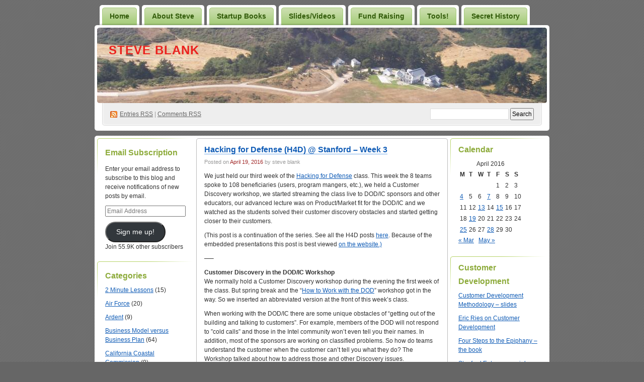

--- FILE ---
content_type: text/html; charset=UTF-8
request_url: https://steveblank.com/2016/04/19/hacking-for-defense-h4d-stanford-week-3/
body_size: 25834
content:
<!DOCTYPE html PUBLIC "-//W3C//DTD XHTML 1.0 Transitional//EN" "http://www.w3.org/TR/xhtml1/DTD/xhtml1-transitional.dtd">
<!--[if IE 8]>
<html id="ie8" xmlns="http://www.w3.org/1999/xhtml" lang="en-US">
<![endif]-->
<!--[if !(IE 8)]><!-->
<html xmlns="http://www.w3.org/1999/xhtml" lang="en-US">
<!--<![endif]-->
<head profile="http://gmpg.org/xfn/11">
<meta http-equiv="Content-Type" content="text/html; charset=UTF-8" />
<title>Steve Blank Hacking for Defense (H4D) @ Stanford – Week 3</title>
<link rel="pingback" href="https://steveblank.com/xmlrpc.php" />
<meta name='robots' content='max-image-preview:large' />
<!-- Jetpack Site Verification Tags -->
<meta name="google-site-verification" content="NzQX03n5c3BUqAOH2ZZeaOzmFxIKopb99y0xo7ymJ7w" />
<meta name="msvalidate.01" content="77BB8773D8C1446AC1C1A19B8355A369" />
<link rel='dns-prefetch' href='//secure.gravatar.com' />
<link rel='dns-prefetch' href='//stats.wp.com' />
<link rel='dns-prefetch' href='//widgets.wp.com' />
<link rel='dns-prefetch' href='//jetpack.wordpress.com' />
<link rel='dns-prefetch' href='//s0.wp.com' />
<link rel='dns-prefetch' href='//public-api.wordpress.com' />
<link rel='dns-prefetch' href='//0.gravatar.com' />
<link rel='dns-prefetch' href='//1.gravatar.com' />
<link rel='dns-prefetch' href='//2.gravatar.com' />
<link rel='preconnect' href='//i0.wp.com' />
<link rel='preconnect' href='//c0.wp.com' />
<link rel="alternate" type="application/rss+xml" title="Steve Blank &raquo; Feed" href="https://steveblank.com/feed/" />
<link rel="alternate" type="application/rss+xml" title="Steve Blank &raquo; Comments Feed" href="https://steveblank.com/comments/feed/" />
<link rel="alternate" type="application/rss+xml" title="Steve Blank &raquo; Hacking for Defense (H4D) @ Stanford – Week 3 Comments Feed" href="https://steveblank.com/2016/04/19/hacking-for-defense-h4d-stanford-week-3/feed/" />
<link rel="alternate" title="oEmbed (JSON)" type="application/json+oembed" href="https://steveblank.com/wp-json/oembed/1.0/embed?url=https%3A%2F%2Fsteveblank.com%2F2016%2F04%2F19%2Fhacking-for-defense-h4d-stanford-week-3%2F" />
<link rel="alternate" title="oEmbed (XML)" type="text/xml+oembed" href="https://steveblank.com/wp-json/oembed/1.0/embed?url=https%3A%2F%2Fsteveblank.com%2F2016%2F04%2F19%2Fhacking-for-defense-h4d-stanford-week-3%2F&#038;format=xml" />
<link rel='stylesheet' id='all-css-3beff3eb4f63b94bf362c4122d6fe926' href='https://steveblank.com/_static/??-eJyNj9EKwjAMRX/ILdPJfBI/Rbq0dHFtU5aWsb9fEUUGPvQlJJyEc7PGBjkkExKkyXgjoMnaHiRtzrQoclp/G9FlS0HgZVJUOINnnV05Qfa+cAHJo+BCMRGHplDlmtJ88B9aK3A0l1qV6UkBYczk9MF3zCatp1Arl0ktRiutt3dLwVZlEEYq/zu2LIfh6374+/k2XLuuH/rLDsabldo=' type='text/css' media='all' />
<style id='wp-img-auto-sizes-contain-inline-css'>
img:is([sizes=auto i],[sizes^="auto," i]){contain-intrinsic-size:3000px 1500px}
/*# sourceURL=wp-img-auto-sizes-contain-inline-css */
</style>
<style id='wp-emoji-styles-inline-css'>

	img.wp-smiley, img.emoji {
		display: inline !important;
		border: none !important;
		box-shadow: none !important;
		height: 1em !important;
		width: 1em !important;
		margin: 0 0.07em !important;
		vertical-align: -0.1em !important;
		background: none !important;
		padding: 0 !important;
	}
/*# sourceURL=wp-emoji-styles-inline-css */
</style>
<style id='wp-block-library-inline-css'>
:root{--wp-block-synced-color:#7a00df;--wp-block-synced-color--rgb:122,0,223;--wp-bound-block-color:var(--wp-block-synced-color);--wp-editor-canvas-background:#ddd;--wp-admin-theme-color:#007cba;--wp-admin-theme-color--rgb:0,124,186;--wp-admin-theme-color-darker-10:#006ba1;--wp-admin-theme-color-darker-10--rgb:0,107,160.5;--wp-admin-theme-color-darker-20:#005a87;--wp-admin-theme-color-darker-20--rgb:0,90,135;--wp-admin-border-width-focus:2px}@media (min-resolution:192dpi){:root{--wp-admin-border-width-focus:1.5px}}.wp-element-button{cursor:pointer}:root .has-very-light-gray-background-color{background-color:#eee}:root .has-very-dark-gray-background-color{background-color:#313131}:root .has-very-light-gray-color{color:#eee}:root .has-very-dark-gray-color{color:#313131}:root .has-vivid-green-cyan-to-vivid-cyan-blue-gradient-background{background:linear-gradient(135deg,#00d084,#0693e3)}:root .has-purple-crush-gradient-background{background:linear-gradient(135deg,#34e2e4,#4721fb 50%,#ab1dfe)}:root .has-hazy-dawn-gradient-background{background:linear-gradient(135deg,#faaca8,#dad0ec)}:root .has-subdued-olive-gradient-background{background:linear-gradient(135deg,#fafae1,#67a671)}:root .has-atomic-cream-gradient-background{background:linear-gradient(135deg,#fdd79a,#004a59)}:root .has-nightshade-gradient-background{background:linear-gradient(135deg,#330968,#31cdcf)}:root .has-midnight-gradient-background{background:linear-gradient(135deg,#020381,#2874fc)}:root{--wp--preset--font-size--normal:16px;--wp--preset--font-size--huge:42px}.has-regular-font-size{font-size:1em}.has-larger-font-size{font-size:2.625em}.has-normal-font-size{font-size:var(--wp--preset--font-size--normal)}.has-huge-font-size{font-size:var(--wp--preset--font-size--huge)}.has-text-align-center{text-align:center}.has-text-align-left{text-align:left}.has-text-align-right{text-align:right}.has-fit-text{white-space:nowrap!important}#end-resizable-editor-section{display:none}.aligncenter{clear:both}.items-justified-left{justify-content:flex-start}.items-justified-center{justify-content:center}.items-justified-right{justify-content:flex-end}.items-justified-space-between{justify-content:space-between}.screen-reader-text{border:0;clip-path:inset(50%);height:1px;margin:-1px;overflow:hidden;padding:0;position:absolute;width:1px;word-wrap:normal!important}.screen-reader-text:focus{background-color:#ddd;clip-path:none;color:#444;display:block;font-size:1em;height:auto;left:5px;line-height:normal;padding:15px 23px 14px;text-decoration:none;top:5px;width:auto;z-index:100000}html :where(.has-border-color){border-style:solid}html :where([style*=border-top-color]){border-top-style:solid}html :where([style*=border-right-color]){border-right-style:solid}html :where([style*=border-bottom-color]){border-bottom-style:solid}html :where([style*=border-left-color]){border-left-style:solid}html :where([style*=border-width]){border-style:solid}html :where([style*=border-top-width]){border-top-style:solid}html :where([style*=border-right-width]){border-right-style:solid}html :where([style*=border-bottom-width]){border-bottom-style:solid}html :where([style*=border-left-width]){border-left-style:solid}html :where(img[class*=wp-image-]){height:auto;max-width:100%}:where(figure){margin:0 0 1em}html :where(.is-position-sticky){--wp-admin--admin-bar--position-offset:var(--wp-admin--admin-bar--height,0px)}@media screen and (max-width:600px){html :where(.is-position-sticky){--wp-admin--admin-bar--position-offset:0px}}
.has-text-align-justify{text-align:justify;}

/*# sourceURL=wp-block-library-inline-css */
</style><link rel='stylesheet' id='all-css-d243743ea45577b9ca8f57d1b5d47d17' href='https://steveblank.com/_static/??-eJwrL9DNzEvOKU1JLdZPyslPzi7Wz0hNTMnMS9cvLqnMSdXLzczTSy4u1inHVJhelF9aQFhZQWJRYnpRYkEGqlL7XFtDczMjI1NLCwMjAK7gMa8=' type='text/css' media='all' />
<style id='global-styles-inline-css'>
:root{--wp--preset--aspect-ratio--square: 1;--wp--preset--aspect-ratio--4-3: 4/3;--wp--preset--aspect-ratio--3-4: 3/4;--wp--preset--aspect-ratio--3-2: 3/2;--wp--preset--aspect-ratio--2-3: 2/3;--wp--preset--aspect-ratio--16-9: 16/9;--wp--preset--aspect-ratio--9-16: 9/16;--wp--preset--color--black: #000000;--wp--preset--color--cyan-bluish-gray: #abb8c3;--wp--preset--color--white: #ffffff;--wp--preset--color--pale-pink: #f78da7;--wp--preset--color--vivid-red: #cf2e2e;--wp--preset--color--luminous-vivid-orange: #ff6900;--wp--preset--color--luminous-vivid-amber: #fcb900;--wp--preset--color--light-green-cyan: #7bdcb5;--wp--preset--color--vivid-green-cyan: #00d084;--wp--preset--color--pale-cyan-blue: #8ed1fc;--wp--preset--color--vivid-cyan-blue: #0693e3;--wp--preset--color--vivid-purple: #9b51e0;--wp--preset--gradient--vivid-cyan-blue-to-vivid-purple: linear-gradient(135deg,rgb(6,147,227) 0%,rgb(155,81,224) 100%);--wp--preset--gradient--light-green-cyan-to-vivid-green-cyan: linear-gradient(135deg,rgb(122,220,180) 0%,rgb(0,208,130) 100%);--wp--preset--gradient--luminous-vivid-amber-to-luminous-vivid-orange: linear-gradient(135deg,rgb(252,185,0) 0%,rgb(255,105,0) 100%);--wp--preset--gradient--luminous-vivid-orange-to-vivid-red: linear-gradient(135deg,rgb(255,105,0) 0%,rgb(207,46,46) 100%);--wp--preset--gradient--very-light-gray-to-cyan-bluish-gray: linear-gradient(135deg,rgb(238,238,238) 0%,rgb(169,184,195) 100%);--wp--preset--gradient--cool-to-warm-spectrum: linear-gradient(135deg,rgb(74,234,220) 0%,rgb(151,120,209) 20%,rgb(207,42,186) 40%,rgb(238,44,130) 60%,rgb(251,105,98) 80%,rgb(254,248,76) 100%);--wp--preset--gradient--blush-light-purple: linear-gradient(135deg,rgb(255,206,236) 0%,rgb(152,150,240) 100%);--wp--preset--gradient--blush-bordeaux: linear-gradient(135deg,rgb(254,205,165) 0%,rgb(254,45,45) 50%,rgb(107,0,62) 100%);--wp--preset--gradient--luminous-dusk: linear-gradient(135deg,rgb(255,203,112) 0%,rgb(199,81,192) 50%,rgb(65,88,208) 100%);--wp--preset--gradient--pale-ocean: linear-gradient(135deg,rgb(255,245,203) 0%,rgb(182,227,212) 50%,rgb(51,167,181) 100%);--wp--preset--gradient--electric-grass: linear-gradient(135deg,rgb(202,248,128) 0%,rgb(113,206,126) 100%);--wp--preset--gradient--midnight: linear-gradient(135deg,rgb(2,3,129) 0%,rgb(40,116,252) 100%);--wp--preset--font-size--small: 13px;--wp--preset--font-size--medium: 20px;--wp--preset--font-size--large: 36px;--wp--preset--font-size--x-large: 42px;--wp--preset--font-family--albert-sans: 'Albert Sans', sans-serif;--wp--preset--font-family--alegreya: Alegreya, serif;--wp--preset--font-family--arvo: Arvo, serif;--wp--preset--font-family--bodoni-moda: 'Bodoni Moda', serif;--wp--preset--font-family--bricolage-grotesque: 'Bricolage Grotesque', sans-serif;--wp--preset--font-family--cabin: Cabin, sans-serif;--wp--preset--font-family--chivo: Chivo, sans-serif;--wp--preset--font-family--commissioner: Commissioner, sans-serif;--wp--preset--font-family--cormorant: Cormorant, serif;--wp--preset--font-family--courier-prime: 'Courier Prime', monospace;--wp--preset--font-family--crimson-pro: 'Crimson Pro', serif;--wp--preset--font-family--dm-mono: 'DM Mono', monospace;--wp--preset--font-family--dm-sans: 'DM Sans', sans-serif;--wp--preset--font-family--dm-serif-display: 'DM Serif Display', serif;--wp--preset--font-family--domine: Domine, serif;--wp--preset--font-family--eb-garamond: 'EB Garamond', serif;--wp--preset--font-family--epilogue: Epilogue, sans-serif;--wp--preset--font-family--fahkwang: Fahkwang, sans-serif;--wp--preset--font-family--figtree: Figtree, sans-serif;--wp--preset--font-family--fira-sans: 'Fira Sans', sans-serif;--wp--preset--font-family--fjalla-one: 'Fjalla One', sans-serif;--wp--preset--font-family--fraunces: Fraunces, serif;--wp--preset--font-family--gabarito: Gabarito, system-ui;--wp--preset--font-family--ibm-plex-mono: 'IBM Plex Mono', monospace;--wp--preset--font-family--ibm-plex-sans: 'IBM Plex Sans', sans-serif;--wp--preset--font-family--ibarra-real-nova: 'Ibarra Real Nova', serif;--wp--preset--font-family--instrument-serif: 'Instrument Serif', serif;--wp--preset--font-family--inter: Inter, sans-serif;--wp--preset--font-family--josefin-sans: 'Josefin Sans', sans-serif;--wp--preset--font-family--jost: Jost, sans-serif;--wp--preset--font-family--libre-baskerville: 'Libre Baskerville', serif;--wp--preset--font-family--libre-franklin: 'Libre Franklin', sans-serif;--wp--preset--font-family--literata: Literata, serif;--wp--preset--font-family--lora: Lora, serif;--wp--preset--font-family--merriweather: Merriweather, serif;--wp--preset--font-family--montserrat: Montserrat, sans-serif;--wp--preset--font-family--newsreader: Newsreader, serif;--wp--preset--font-family--noto-sans-mono: 'Noto Sans Mono', sans-serif;--wp--preset--font-family--nunito: Nunito, sans-serif;--wp--preset--font-family--open-sans: 'Open Sans', sans-serif;--wp--preset--font-family--overpass: Overpass, sans-serif;--wp--preset--font-family--pt-serif: 'PT Serif', serif;--wp--preset--font-family--petrona: Petrona, serif;--wp--preset--font-family--piazzolla: Piazzolla, serif;--wp--preset--font-family--playfair-display: 'Playfair Display', serif;--wp--preset--font-family--plus-jakarta-sans: 'Plus Jakarta Sans', sans-serif;--wp--preset--font-family--poppins: Poppins, sans-serif;--wp--preset--font-family--raleway: Raleway, sans-serif;--wp--preset--font-family--roboto: Roboto, sans-serif;--wp--preset--font-family--roboto-slab: 'Roboto Slab', serif;--wp--preset--font-family--rubik: Rubik, sans-serif;--wp--preset--font-family--rufina: Rufina, serif;--wp--preset--font-family--sora: Sora, sans-serif;--wp--preset--font-family--source-sans-3: 'Source Sans 3', sans-serif;--wp--preset--font-family--source-serif-4: 'Source Serif 4', serif;--wp--preset--font-family--space-mono: 'Space Mono', monospace;--wp--preset--font-family--syne: Syne, sans-serif;--wp--preset--font-family--texturina: Texturina, serif;--wp--preset--font-family--urbanist: Urbanist, sans-serif;--wp--preset--font-family--work-sans: 'Work Sans', sans-serif;--wp--preset--spacing--20: 0.44rem;--wp--preset--spacing--30: 0.67rem;--wp--preset--spacing--40: 1rem;--wp--preset--spacing--50: 1.5rem;--wp--preset--spacing--60: 2.25rem;--wp--preset--spacing--70: 3.38rem;--wp--preset--spacing--80: 5.06rem;--wp--preset--shadow--natural: 6px 6px 9px rgba(0, 0, 0, 0.2);--wp--preset--shadow--deep: 12px 12px 50px rgba(0, 0, 0, 0.4);--wp--preset--shadow--sharp: 6px 6px 0px rgba(0, 0, 0, 0.2);--wp--preset--shadow--outlined: 6px 6px 0px -3px rgb(255, 255, 255), 6px 6px rgb(0, 0, 0);--wp--preset--shadow--crisp: 6px 6px 0px rgb(0, 0, 0);}:where(.is-layout-flex){gap: 0.5em;}:where(.is-layout-grid){gap: 0.5em;}body .is-layout-flex{display: flex;}.is-layout-flex{flex-wrap: wrap;align-items: center;}.is-layout-flex > :is(*, div){margin: 0;}body .is-layout-grid{display: grid;}.is-layout-grid > :is(*, div){margin: 0;}:where(.wp-block-columns.is-layout-flex){gap: 2em;}:where(.wp-block-columns.is-layout-grid){gap: 2em;}:where(.wp-block-post-template.is-layout-flex){gap: 1.25em;}:where(.wp-block-post-template.is-layout-grid){gap: 1.25em;}.has-black-color{color: var(--wp--preset--color--black) !important;}.has-cyan-bluish-gray-color{color: var(--wp--preset--color--cyan-bluish-gray) !important;}.has-white-color{color: var(--wp--preset--color--white) !important;}.has-pale-pink-color{color: var(--wp--preset--color--pale-pink) !important;}.has-vivid-red-color{color: var(--wp--preset--color--vivid-red) !important;}.has-luminous-vivid-orange-color{color: var(--wp--preset--color--luminous-vivid-orange) !important;}.has-luminous-vivid-amber-color{color: var(--wp--preset--color--luminous-vivid-amber) !important;}.has-light-green-cyan-color{color: var(--wp--preset--color--light-green-cyan) !important;}.has-vivid-green-cyan-color{color: var(--wp--preset--color--vivid-green-cyan) !important;}.has-pale-cyan-blue-color{color: var(--wp--preset--color--pale-cyan-blue) !important;}.has-vivid-cyan-blue-color{color: var(--wp--preset--color--vivid-cyan-blue) !important;}.has-vivid-purple-color{color: var(--wp--preset--color--vivid-purple) !important;}.has-black-background-color{background-color: var(--wp--preset--color--black) !important;}.has-cyan-bluish-gray-background-color{background-color: var(--wp--preset--color--cyan-bluish-gray) !important;}.has-white-background-color{background-color: var(--wp--preset--color--white) !important;}.has-pale-pink-background-color{background-color: var(--wp--preset--color--pale-pink) !important;}.has-vivid-red-background-color{background-color: var(--wp--preset--color--vivid-red) !important;}.has-luminous-vivid-orange-background-color{background-color: var(--wp--preset--color--luminous-vivid-orange) !important;}.has-luminous-vivid-amber-background-color{background-color: var(--wp--preset--color--luminous-vivid-amber) !important;}.has-light-green-cyan-background-color{background-color: var(--wp--preset--color--light-green-cyan) !important;}.has-vivid-green-cyan-background-color{background-color: var(--wp--preset--color--vivid-green-cyan) !important;}.has-pale-cyan-blue-background-color{background-color: var(--wp--preset--color--pale-cyan-blue) !important;}.has-vivid-cyan-blue-background-color{background-color: var(--wp--preset--color--vivid-cyan-blue) !important;}.has-vivid-purple-background-color{background-color: var(--wp--preset--color--vivid-purple) !important;}.has-black-border-color{border-color: var(--wp--preset--color--black) !important;}.has-cyan-bluish-gray-border-color{border-color: var(--wp--preset--color--cyan-bluish-gray) !important;}.has-white-border-color{border-color: var(--wp--preset--color--white) !important;}.has-pale-pink-border-color{border-color: var(--wp--preset--color--pale-pink) !important;}.has-vivid-red-border-color{border-color: var(--wp--preset--color--vivid-red) !important;}.has-luminous-vivid-orange-border-color{border-color: var(--wp--preset--color--luminous-vivid-orange) !important;}.has-luminous-vivid-amber-border-color{border-color: var(--wp--preset--color--luminous-vivid-amber) !important;}.has-light-green-cyan-border-color{border-color: var(--wp--preset--color--light-green-cyan) !important;}.has-vivid-green-cyan-border-color{border-color: var(--wp--preset--color--vivid-green-cyan) !important;}.has-pale-cyan-blue-border-color{border-color: var(--wp--preset--color--pale-cyan-blue) !important;}.has-vivid-cyan-blue-border-color{border-color: var(--wp--preset--color--vivid-cyan-blue) !important;}.has-vivid-purple-border-color{border-color: var(--wp--preset--color--vivid-purple) !important;}.has-vivid-cyan-blue-to-vivid-purple-gradient-background{background: var(--wp--preset--gradient--vivid-cyan-blue-to-vivid-purple) !important;}.has-light-green-cyan-to-vivid-green-cyan-gradient-background{background: var(--wp--preset--gradient--light-green-cyan-to-vivid-green-cyan) !important;}.has-luminous-vivid-amber-to-luminous-vivid-orange-gradient-background{background: var(--wp--preset--gradient--luminous-vivid-amber-to-luminous-vivid-orange) !important;}.has-luminous-vivid-orange-to-vivid-red-gradient-background{background: var(--wp--preset--gradient--luminous-vivid-orange-to-vivid-red) !important;}.has-very-light-gray-to-cyan-bluish-gray-gradient-background{background: var(--wp--preset--gradient--very-light-gray-to-cyan-bluish-gray) !important;}.has-cool-to-warm-spectrum-gradient-background{background: var(--wp--preset--gradient--cool-to-warm-spectrum) !important;}.has-blush-light-purple-gradient-background{background: var(--wp--preset--gradient--blush-light-purple) !important;}.has-blush-bordeaux-gradient-background{background: var(--wp--preset--gradient--blush-bordeaux) !important;}.has-luminous-dusk-gradient-background{background: var(--wp--preset--gradient--luminous-dusk) !important;}.has-pale-ocean-gradient-background{background: var(--wp--preset--gradient--pale-ocean) !important;}.has-electric-grass-gradient-background{background: var(--wp--preset--gradient--electric-grass) !important;}.has-midnight-gradient-background{background: var(--wp--preset--gradient--midnight) !important;}.has-small-font-size{font-size: var(--wp--preset--font-size--small) !important;}.has-medium-font-size{font-size: var(--wp--preset--font-size--medium) !important;}.has-large-font-size{font-size: var(--wp--preset--font-size--large) !important;}.has-x-large-font-size{font-size: var(--wp--preset--font-size--x-large) !important;}.has-albert-sans-font-family{font-family: var(--wp--preset--font-family--albert-sans) !important;}.has-alegreya-font-family{font-family: var(--wp--preset--font-family--alegreya) !important;}.has-arvo-font-family{font-family: var(--wp--preset--font-family--arvo) !important;}.has-bodoni-moda-font-family{font-family: var(--wp--preset--font-family--bodoni-moda) !important;}.has-bricolage-grotesque-font-family{font-family: var(--wp--preset--font-family--bricolage-grotesque) !important;}.has-cabin-font-family{font-family: var(--wp--preset--font-family--cabin) !important;}.has-chivo-font-family{font-family: var(--wp--preset--font-family--chivo) !important;}.has-commissioner-font-family{font-family: var(--wp--preset--font-family--commissioner) !important;}.has-cormorant-font-family{font-family: var(--wp--preset--font-family--cormorant) !important;}.has-courier-prime-font-family{font-family: var(--wp--preset--font-family--courier-prime) !important;}.has-crimson-pro-font-family{font-family: var(--wp--preset--font-family--crimson-pro) !important;}.has-dm-mono-font-family{font-family: var(--wp--preset--font-family--dm-mono) !important;}.has-dm-sans-font-family{font-family: var(--wp--preset--font-family--dm-sans) !important;}.has-dm-serif-display-font-family{font-family: var(--wp--preset--font-family--dm-serif-display) !important;}.has-domine-font-family{font-family: var(--wp--preset--font-family--domine) !important;}.has-eb-garamond-font-family{font-family: var(--wp--preset--font-family--eb-garamond) !important;}.has-epilogue-font-family{font-family: var(--wp--preset--font-family--epilogue) !important;}.has-fahkwang-font-family{font-family: var(--wp--preset--font-family--fahkwang) !important;}.has-figtree-font-family{font-family: var(--wp--preset--font-family--figtree) !important;}.has-fira-sans-font-family{font-family: var(--wp--preset--font-family--fira-sans) !important;}.has-fjalla-one-font-family{font-family: var(--wp--preset--font-family--fjalla-one) !important;}.has-fraunces-font-family{font-family: var(--wp--preset--font-family--fraunces) !important;}.has-gabarito-font-family{font-family: var(--wp--preset--font-family--gabarito) !important;}.has-ibm-plex-mono-font-family{font-family: var(--wp--preset--font-family--ibm-plex-mono) !important;}.has-ibm-plex-sans-font-family{font-family: var(--wp--preset--font-family--ibm-plex-sans) !important;}.has-ibarra-real-nova-font-family{font-family: var(--wp--preset--font-family--ibarra-real-nova) !important;}.has-instrument-serif-font-family{font-family: var(--wp--preset--font-family--instrument-serif) !important;}.has-inter-font-family{font-family: var(--wp--preset--font-family--inter) !important;}.has-josefin-sans-font-family{font-family: var(--wp--preset--font-family--josefin-sans) !important;}.has-jost-font-family{font-family: var(--wp--preset--font-family--jost) !important;}.has-libre-baskerville-font-family{font-family: var(--wp--preset--font-family--libre-baskerville) !important;}.has-libre-franklin-font-family{font-family: var(--wp--preset--font-family--libre-franklin) !important;}.has-literata-font-family{font-family: var(--wp--preset--font-family--literata) !important;}.has-lora-font-family{font-family: var(--wp--preset--font-family--lora) !important;}.has-merriweather-font-family{font-family: var(--wp--preset--font-family--merriweather) !important;}.has-montserrat-font-family{font-family: var(--wp--preset--font-family--montserrat) !important;}.has-newsreader-font-family{font-family: var(--wp--preset--font-family--newsreader) !important;}.has-noto-sans-mono-font-family{font-family: var(--wp--preset--font-family--noto-sans-mono) !important;}.has-nunito-font-family{font-family: var(--wp--preset--font-family--nunito) !important;}.has-open-sans-font-family{font-family: var(--wp--preset--font-family--open-sans) !important;}.has-overpass-font-family{font-family: var(--wp--preset--font-family--overpass) !important;}.has-pt-serif-font-family{font-family: var(--wp--preset--font-family--pt-serif) !important;}.has-petrona-font-family{font-family: var(--wp--preset--font-family--petrona) !important;}.has-piazzolla-font-family{font-family: var(--wp--preset--font-family--piazzolla) !important;}.has-playfair-display-font-family{font-family: var(--wp--preset--font-family--playfair-display) !important;}.has-plus-jakarta-sans-font-family{font-family: var(--wp--preset--font-family--plus-jakarta-sans) !important;}.has-poppins-font-family{font-family: var(--wp--preset--font-family--poppins) !important;}.has-raleway-font-family{font-family: var(--wp--preset--font-family--raleway) !important;}.has-roboto-font-family{font-family: var(--wp--preset--font-family--roboto) !important;}.has-roboto-slab-font-family{font-family: var(--wp--preset--font-family--roboto-slab) !important;}.has-rubik-font-family{font-family: var(--wp--preset--font-family--rubik) !important;}.has-rufina-font-family{font-family: var(--wp--preset--font-family--rufina) !important;}.has-sora-font-family{font-family: var(--wp--preset--font-family--sora) !important;}.has-source-sans-3-font-family{font-family: var(--wp--preset--font-family--source-sans-3) !important;}.has-source-serif-4-font-family{font-family: var(--wp--preset--font-family--source-serif-4) !important;}.has-space-mono-font-family{font-family: var(--wp--preset--font-family--space-mono) !important;}.has-syne-font-family{font-family: var(--wp--preset--font-family--syne) !important;}.has-texturina-font-family{font-family: var(--wp--preset--font-family--texturina) !important;}.has-urbanist-font-family{font-family: var(--wp--preset--font-family--urbanist) !important;}.has-work-sans-font-family{font-family: var(--wp--preset--font-family--work-sans) !important;}
/*# sourceURL=global-styles-inline-css */
</style>

<style id='classic-theme-styles-inline-css'>
/*! This file is auto-generated */
.wp-block-button__link{color:#fff;background-color:#32373c;border-radius:9999px;box-shadow:none;text-decoration:none;padding:calc(.667em + 2px) calc(1.333em + 2px);font-size:1.125em}.wp-block-file__button{background:#32373c;color:#fff;text-decoration:none}
/*# sourceURL=/wp-includes/css/classic-themes.min.css */
</style>
<style id='jetpack-global-styles-frontend-style-inline-css'>
:root { --font-headings: unset; --font-base: unset; --font-headings-default: -apple-system,BlinkMacSystemFont,"Segoe UI",Roboto,Oxygen-Sans,Ubuntu,Cantarell,"Helvetica Neue",sans-serif; --font-base-default: -apple-system,BlinkMacSystemFont,"Segoe UI",Roboto,Oxygen-Sans,Ubuntu,Cantarell,"Helvetica Neue",sans-serif;}
/*# sourceURL=jetpack-global-styles-frontend-style-inline-css */
</style>
<script type="text/javascript" id="jetpack-mu-wpcom-settings-js-before">
/* <![CDATA[ */
var JETPACK_MU_WPCOM_SETTINGS = {"assetsUrl":"https://steveblank.com/wp-content/mu-plugins/wpcomsh/jetpack_vendor/automattic/jetpack-mu-wpcom/src/build/"};
//# sourceURL=jetpack-mu-wpcom-settings-js-before
/* ]]> */
</script>
<link rel="https://api.w.org/" href="https://steveblank.com/wp-json/" /><link rel="alternate" title="JSON" type="application/json" href="https://steveblank.com/wp-json/wp/v2/posts/20915" /><link rel="EditURI" type="application/rsd+xml" title="RSD" href="https://steveblank.com/xmlrpc.php?rsd" />

<link rel="canonical" href="https://steveblank.com/2016/04/19/hacking-for-defense-h4d-stanford-week-3/" />
<link rel='shortlink' href='https://wp.me/prGQZ-5rl' />
	<style>img#wpstats{display:none}</style>
		<meta name="description" content="We just held our third week of the Hacking for Defense class. This week the 8 teams spoke to 108 beneficiaries (users, program mangers, etc.), we held a Customer Discovery workshop, we started streaming the class live to DOD/IC sponsors and other educators, our advanced lecture was on Product/Market fit for the DOD/IC and we&hellip;" />
<style type="text/css">
#header h1 a, #header h1 a:hover, #header .description {
color: #eb221e;
}
</style>
<link rel="amphtml" href="https://steveblank.com/2016/04/19/hacking-for-defense-h4d-stanford-week-3/amp/">
<!-- Jetpack Open Graph Tags -->
<meta property="og:type" content="article" />
<meta property="og:title" content="Steve Blank Hacking for Defense (H4D) @ Stanford – Week 3" />
<meta property="og:url" content="https://steveblank.com/2016/04/19/hacking-for-defense-h4d-stanford-week-3/" />
<meta property="og:description" content="We just held our third week of the Hacking for Defense class. This week the 8 teams spoke to 108 beneficiaries (users, program mangers, etc.), we held a Customer Discovery workshop, we started stre…" />
<meta property="article:published_time" content="2016-04-19T13:00:07+00:00" />
<meta property="article:modified_time" content="2016-05-06T10:07:22+00:00" />
<meta property="og:site_name" content="Steve Blank" />
<meta property="og:image" content="http://img.youtube.com/vi/x6XCxhwrl_U/0.jpg" />
<meta property="og:image:secure_url" content="https://img.youtube.com/vi/x6XCxhwrl_U/0.jpg" />
<meta property="og:image:width" content="1200" />
<meta property="og:image:height" content="630" />
<meta property="og:image:alt" content="" />
<meta property="og:locale" content="en_US" />
<meta name="twitter:text:title" content="Hacking for Defense (H4D) @ Stanford – Week 3" />
<meta name="twitter:image" content="https://s0.wp.com/i/webclip.png" />
<meta name="twitter:card" content="summary" />

<!-- End Jetpack Open Graph Tags -->
<link rel="icon" href="https://s0.wp.com/i/webclip.png" sizes="32x32" />
<link rel="icon" href="https://s0.wp.com/i/webclip.png" sizes="192x192" />
<link rel="apple-touch-icon" href="https://s0.wp.com/i/webclip.png" />
<meta name="msapplication-TileImage" content="https://s0.wp.com/i/webclip.png" />
<!-- Jetpack Google Analytics -->
			<script type='text/javascript'>
				var _gaq = _gaq || [];
				_gaq.push(['_setAccount', 'UA-85363375-1']);
_gaq.push(['_trackPageview']);
				(function() {
					var ga = document.createElement('script'); ga.type = 'text/javascript'; ga.async = true;
					ga.src = ('https:' === document.location.protocol ? 'https://ssl' : 'http://www') + '.google-analytics.com/ga.js';
					var s = document.getElementsByTagName('script')[0]; s.parentNode.insertBefore(ga, s);
				})();
			</script>
			<!-- End Jetpack Google Analytics -->
<link rel='stylesheet' id='all-css-85f12ea0884ab942b1294ed9732846a7' href='https://steveblank.com/wp-content/plugins/jetpack/_inc/blocks/subscriptions/view.css?m=1764003632' type='text/css' media='all' />
</head>
<body class="wp-singular post-template-default single single-post postid-20915 single-format-standard wp-theme-digg3"><div id="container">

<div id="header">

	<div id="menu">
		<ul id="menu-menu" class="menu"><li id="menu-item-12086" class="menu-item menu-item-type-custom menu-item-object-custom menu-item-home menu-item-12086"><a href="http://steveblank.com">Home</a></li>
<li id="menu-item-12085" class="menu-item menu-item-type-post_type menu-item-object-page menu-item-12085"><a href="https://steveblank.com/about/">About Steve</a></li>
<li id="menu-item-12083" class="menu-item menu-item-type-post_type menu-item-object-page menu-item-12083"><a href="https://steveblank.com/books-for-startups/">Startup Books</a></li>
<li id="menu-item-12080" class="menu-item menu-item-type-post_type menu-item-object-page menu-item-12080"><a href="https://steveblank.com/slides/">Slides/Videos</a></li>
<li id="menu-item-25611" class="menu-item menu-item-type-post_type menu-item-object-page menu-item-25611"><a href="https://steveblank.com/raising-money/">Fund Raising</a></li>
<li id="menu-item-12082" class="menu-item menu-item-type-post_type menu-item-object-page menu-item-12082"><a href="https://steveblank.com/tools-and-blogs-for-entrepreneurs/">Tools!</a></li>
<li id="menu-item-12084" class="menu-item menu-item-type-post_type menu-item-object-page menu-item-12084"><a href="https://steveblank.com/secret-history/">Secret History</a></li>
</ul>	</div>

	<div id="header-box">
	<div id="header-image">
		<img src="https://steveblank.com/wp-content/uploads/2009/02/cropped-100_3947-ks-far-away-download10.jpg" alt="" />
	</div>
	<div id="header-overlay">
		<img src="https://steveblank.com/wp-content/themes/digg3/images/bg_header_overlay.png" alt="" />
	</div>

	<div id="pagetitle">
		<h1><a href="https://steveblank.com/" title="Steve Blank">Steve Blank</a></h1>
	</div>

	<div id="syndication">
		<a href="https://steveblank.com/feed/" title="Syndicate this site using RSS" class="feed">Entries <abbr title="Really Simple Syndication">RSS</abbr></a> &#124; <a href="https://steveblank.com/comments/feed/" title="Syndicate comments using RSS">Comments RSS</a>
	</div>
	<div id="searchbox">
		<form method="get" id="searchform" action="https://steveblank.com/">
<div>
	<input type="text" value="" name="s" id="s" />
	<input type="submit" id="searchsubmit" value="Search" />
</div>
</form>	</div>
	</div>
</div>

<div class="pagewrapper"><div id="page">

<!-- Start Obar -->

	<div class="obar">
<ul>

<li id="blog_subscription-3" class="widget widget_blog_subscription jetpack_subscription_widget"><h2 class="widgettitle">Email Subscription</h2>

			<div class="wp-block-jetpack-subscriptions__container">
			<form action="#" method="post" accept-charset="utf-8" id="subscribe-blog-blog_subscription-3"
				data-blog="6599589"
				data-post_access_level="everybody" >
									<div id="subscribe-text"><p>Enter your email address to subscribe to this blog and receive notifications of new posts by email.</p>
</div>
										<p id="subscribe-email">
						<label id="jetpack-subscribe-label"
							class="screen-reader-text"
							for="subscribe-field-blog_subscription-3">
							Email Address						</label>
						<input type="email" name="email" autocomplete="email" required="required"
																					value=""
							id="subscribe-field-blog_subscription-3"
							placeholder="Email Address"
						/>
					</p>

					<p id="subscribe-submit"
											>
						<input type="hidden" name="action" value="subscribe"/>
						<input type="hidden" name="source" value="https://steveblank.com/2016/04/19/hacking-for-defense-h4d-stanford-week-3/"/>
						<input type="hidden" name="sub-type" value="widget"/>
						<input type="hidden" name="redirect_fragment" value="subscribe-blog-blog_subscription-3"/>
						<input type="hidden" id="_wpnonce" name="_wpnonce" value="d3bcc8cd5e" /><input type="hidden" name="_wp_http_referer" value="/2016/04/19/hacking-for-defense-h4d-stanford-week-3/" />						<button type="submit"
															class="wp-block-button__link"
																					name="jetpack_subscriptions_widget"
						>
							Sign me up!						</button>
					</p>
							</form>
							<div class="wp-block-jetpack-subscriptions__subscount">
					Join 55.9K other subscribers				</div>
						</div>
			
</li>
<li id="categories-356180491" class="widget widget_categories"><h2 class="widgettitle">Categories</h2>

			<ul>
					<li class="cat-item cat-item-64203016"><a href="https://steveblank.com/category/2-minute-lessons/">2 Minute Lessons</a> (15)
</li>
	<li class="cat-item cat-item-2450"><a href="https://steveblank.com/category/air-force/">Air Force</a> (20)
</li>
	<li class="cat-item cat-item-1457175"><a href="https://steveblank.com/category/ardent/">Ardent</a> (9)
</li>
	<li class="cat-item cat-item-45014641"><a href="https://steveblank.com/category/business-model-versus-business-plan/">Business Model versus Business Plan</a> (64)
</li>
	<li class="cat-item cat-item-4787488"><a href="https://steveblank.com/category/california-coastal-commission/">California Coastal Commission</a> (9)
</li>
	<li class="cat-item cat-item-1470"><a href="https://steveblank.com/category/china/">China</a> (9)
</li>
	<li class="cat-item cat-item-6987201"><a href="https://steveblank.com/category/commencement-speeches/">Commencement Speeches</a> (9)
</li>
	<li class="cat-item cat-item-23993"><a href="https://steveblank.com/category/conservation/">Conservation</a> (4)
</li>
	<li class="cat-item cat-item-3075385"><a href="https://steveblank.com/category/convergent-technologies/">Convergent Technologies</a> (4)
</li>
	<li class="cat-item cat-item-635806586"><a href="https://steveblank.com/category/corporate-govt-innovation/">Corporate/Gov&#039;t Innovation</a> (133)
</li>
	<li class="cat-item cat-item-697702677"><a href="https://steveblank.com/category/covid-19-recovery/">Covid-19/Recovery</a> (10)
</li>
	<li class="cat-item cat-item-1874987"><a href="https://steveblank.com/category/customer-development/">Customer Development</a> (328)
</li>
	<li class="cat-item cat-item-25337102"><a href="https://steveblank.com/category/customer-development-manifesto/">Customer Development Manifesto</a> (34)
</li>
	<li class="cat-item cat-item-16840"><a href="https://steveblank.com/category/epiphany/">E.piphany</a> (13)
</li>
	<li class="cat-item cat-item-697967638"><a href="https://steveblank.com/category/educators-summit/">Educators Summit</a> (7)
</li>
	<li class="cat-item cat-item-697967634"><a href="https://steveblank.com/category/esl/">ESL</a> (8)
</li>
	<li class="cat-item cat-item-64567312"><a href="https://steveblank.com/category/familycareerculture/">Family/Career/Culture</a> (84)
</li>
	<li class="cat-item cat-item-697967641"><a href="https://steveblank.com/category/gordian-knot-center-for-national-security-innovation/">Gordian Knot Center for National Security Innovation</a> (13)
</li>
	<li class="cat-item cat-item-479441927"><a href="https://steveblank.com/category/hacking-for-defense/">Hacking For Defense</a> (44)
</li>
	<li class="cat-item cat-item-526158618"><a href="https://steveblank.com/category/hacking-for-diplomacy/">Hacking for Diplomacy</a> (10)
</li>
	<li class="cat-item cat-item-697967637"><a href="https://steveblank.com/category/hacking-for-recovery/">Hacking for Recovery</a> (5)
</li>
	<li class="cat-item cat-item-105397"><a href="https://steveblank.com/category/harvard-business-review/">Harvard Business Review</a> (12)
</li>
	<li class="cat-item cat-item-684268037"><a href="https://steveblank.com/category/innovation-doctrine/">Innovation Doctrine</a> (3)
</li>
	<li class="cat-item cat-item-340390495"><a href="https://steveblank.com/category/innovation-outposts/">Innovation Outposts</a> (4)
</li>
	<li class="cat-item cat-item-217160777"><a href="https://steveblank.com/category/investment-readiness-level/">Investment Readiness Level</a> (6)
</li>
	<li class="cat-item cat-item-53169179"><a href="https://steveblank.com/category/lean-launchpad/">Lean LaunchPad</a> (118)
</li>
	<li class="cat-item cat-item-261983049"><a href="https://steveblank.com/category/life-sciences-nih/">Life Sciences (NIH)</a> (26)
</li>
	<li class="cat-item cat-item-16879037"><a href="https://steveblank.com/category/market-types/">Market Types</a> (15)
</li>
	<li class="cat-item cat-item-175"><a href="https://steveblank.com/category/marketing/">Marketing</a> (27)
</li>
	<li class="cat-item cat-item-28276971"><a href="https://steveblank.com/category/mips-computers/">MIPS Computers</a> (2)
</li>
	<li class="cat-item cat-item-697967640"><a href="https://steveblank.com/category/national-security/">National Security</a> (44)
</li>
	<li class="cat-item cat-item-2064"><a href="https://steveblank.com/category/navy/">Navy</a> (7)
</li>
	<li class="cat-item cat-item-34826422"><a href="https://steveblank.com/category/nih-national-institutes-of-health/">NIH (National Institutes of Health)</a> (18)
</li>
	<li class="cat-item cat-item-16770755"><a href="https://steveblank.com/category/nsf-national-science-foundation/">NSF (National Science Foundation)</a> (19)
</li>
	<li class="cat-item cat-item-16848661"><a href="https://steveblank.com/category/rocket-science-games/">Rocket Science Games</a> (10)
</li>
	<li class="cat-item cat-item-137272104"><a href="https://steveblank.com/category/science-and-industrial-policy/">Science and Industrial Policy</a> (29)
</li>
	<li class="cat-item cat-item-16849552"><a href="https://steveblank.com/category/secret-history-of-silicon-valley/">Secret History of Silicon Valley</a> (26)
</li>
	<li class="cat-item cat-item-50184180"><a href="https://steveblank.com/category/siriusxm-radio-show/">SiriusXM Radio Show</a> (50)
</li>
	<li class="cat-item cat-item-235742"><a href="https://steveblank.com/category/supermac/">SuperMac</a> (12)
</li>
	<li class="cat-item cat-item-1591"><a href="https://steveblank.com/category/teaching/">Teaching</a> (179)
</li>
	<li class="cat-item cat-item-6"><a href="https://steveblank.com/category/technology/">Technology</a> (86)
</li>
	<li class="cat-item cat-item-697967636"><a href="https://steveblank.com/category/technology-innovation-and-modern-war/">Technology Innovation and Great Power Competition</a> (18)
</li>
	<li class="cat-item cat-item-697967642"><a href="https://steveblank.com/category/technology-innovation-and-modern-war-2/">Technology Innovation and Modern War</a> (21)
</li>
	<li class="cat-item cat-item-429989"><a href="https://steveblank.com/category/tesla/">Tesla</a> (5)
</li>
	<li class="cat-item cat-item-1"><a href="https://steveblank.com/category/uncategorized/">Uncategorized</a> (8)
</li>
	<li class="cat-item cat-item-202"><a href="https://steveblank.com/category/venture-capital/">Venture Capital</a> (85)
</li>
	<li class="cat-item cat-item-1087649"><a href="https://steveblank.com/category/vertical-markets/">Vertical Markets</a> (5)
</li>
	<li class="cat-item cat-item-715437"><a href="https://steveblank.com/category/zilog/">Zilog</a> (5)
</li>
			</ul>

			</li>
<li id="rss_links-3" class="widget widget_rss_links"><h2 class="widgettitle">Get Steve Blank via your RSS Feed</h2>
<ul><li><a target="_self" href="https://steveblank.com/feed/" title="Subscribe to posts">RSS - Posts</a></li><li><a target="_self" href="https://steveblank.com/comments/feed/" title="Subscribe to comments">RSS - Comments</a></li></ul>
</li>

		<li id="recent-posts-2" class="widget widget_recent_entries">
		<h2 class="widgettitle">Recent Posts</h2>

		<ul>
											<li>
					<a href="https://steveblank.com/2025/11/11/the-department-of-war-just-shot-the-accountants-and-opted-for-speed/">The Department of War Just Shot the Accountants and Opted for Speed</a>
									</li>
											<li>
					<a href="https://steveblank.com/2025/10/30/it-only-took-20-years-but-the-strategic-management-society-now-believes-the-lean-startup-is-a-strategy-i-got-an-award-for-it/">It only took 20 years, but the Strategic Management Society now Believes the Lean Startup is a Strategy</a>
									</li>
											<li>
					<a href="https://steveblank.com/2025/10/15/how-to-sell-to-the-dept-of-war-the-2025-peo-directory-now-with-500-more-names/">How to Sell to the Dept of War &#8211; The 2025 PEO Directory – Now with 500 more names</a>
									</li>
											<li>
					<a href="https://steveblank.com/2025/10/13/no-science-no-startups-the-unseen-engine-were-switching-off/">No Science, No Startups: The Innovation Engine We’re Switching Off</a>
									</li>
											<li>
					<a href="https://steveblank.com/2025/09/17/when-sht-hits-the-fan-founders-in-a-crisis/">When Sh!t Hits the Fan – Founders in a Crisis</a>
									</li>
											<li>
					<a href="https://steveblank.com/2025/09/10/how-to-sell-to-the-dept-of-defense-the-2025-peo-directory/">How To Sell to the Dept of War – The 2025 PEO Directory</a>
									</li>
											<li>
					<a href="https://steveblank.com/2025/07/08/blind-to-disruption-the-ceos-who-missed-the-future/">Blind to Disruption &#8211; The CEOs Who Missed the Future</a>
									</li>
											<li>
					<a href="https://steveblank.com/2025/07/01/why-investors-dont-care-about-your-business/">Why Investors Don’t Care About Your Business</a>
									</li>
											<li>
					<a href="https://steveblank.com/2025/06/24/lean-launchpad-at-stanford-2025/">Lean Launchpad at Stanford &#8211; 2025</a>
									</li>
											<li>
					<a href="https://steveblank.com/2025/06/17/hacking-for-defense-stanford-2025-lessons-learned-presentations/">Hacking for Defense @ Stanford 2025 – Lessons Learned Presentations</a>
									</li>
					</ul>

		</li>
<li id="search-2" class="widget widget_search"><form method="get" id="searchform" action="https://steveblank.com/">
<div>
	<input type="text" value="" name="s" id="s" />
	<input type="submit" id="searchsubmit" value="Search" />
</div>
</form></li>
<li id="archives-2" class="widget widget_archive"><h2 class="widgettitle">Archives</h2>

			<ul>
					<li><a href='https://steveblank.com/2025/11/'>November 2025</a></li>
	<li><a href='https://steveblank.com/2025/10/'>October 2025</a></li>
	<li><a href='https://steveblank.com/2025/09/'>September 2025</a></li>
	<li><a href='https://steveblank.com/2025/07/'>July 2025</a></li>
	<li><a href='https://steveblank.com/2025/06/'>June 2025</a></li>
	<li><a href='https://steveblank.com/2025/05/'>May 2025</a></li>
	<li><a href='https://steveblank.com/2025/04/'>April 2025</a></li>
	<li><a href='https://steveblank.com/2024/10/'>October 2024</a></li>
	<li><a href='https://steveblank.com/2024/09/'>September 2024</a></li>
	<li><a href='https://steveblank.com/2024/08/'>August 2024</a></li>
	<li><a href='https://steveblank.com/2024/07/'>July 2024</a></li>
	<li><a href='https://steveblank.com/2024/06/'>June 2024</a></li>
	<li><a href='https://steveblank.com/2024/05/'>May 2024</a></li>
	<li><a href='https://steveblank.com/2024/04/'>April 2024</a></li>
	<li><a href='https://steveblank.com/2024/03/'>March 2024</a></li>
	<li><a href='https://steveblank.com/2024/02/'>February 2024</a></li>
	<li><a href='https://steveblank.com/2024/01/'>January 2024</a></li>
	<li><a href='https://steveblank.com/2023/12/'>December 2023</a></li>
	<li><a href='https://steveblank.com/2023/11/'>November 2023</a></li>
	<li><a href='https://steveblank.com/2023/10/'>October 2023</a></li>
	<li><a href='https://steveblank.com/2023/09/'>September 2023</a></li>
	<li><a href='https://steveblank.com/2023/08/'>August 2023</a></li>
	<li><a href='https://steveblank.com/2023/07/'>July 2023</a></li>
	<li><a href='https://steveblank.com/2023/04/'>April 2023</a></li>
	<li><a href='https://steveblank.com/2023/02/'>February 2023</a></li>
	<li><a href='https://steveblank.com/2023/01/'>January 2023</a></li>
	<li><a href='https://steveblank.com/2022/11/'>November 2022</a></li>
	<li><a href='https://steveblank.com/2022/10/'>October 2022</a></li>
	<li><a href='https://steveblank.com/2022/09/'>September 2022</a></li>
	<li><a href='https://steveblank.com/2022/06/'>June 2022</a></li>
	<li><a href='https://steveblank.com/2022/05/'>May 2022</a></li>
	<li><a href='https://steveblank.com/2022/04/'>April 2022</a></li>
	<li><a href='https://steveblank.com/2022/03/'>March 2022</a></li>
	<li><a href='https://steveblank.com/2022/01/'>January 2022</a></li>
	<li><a href='https://steveblank.com/2021/12/'>December 2021</a></li>
	<li><a href='https://steveblank.com/2021/11/'>November 2021</a></li>
	<li><a href='https://steveblank.com/2021/10/'>October 2021</a></li>
	<li><a href='https://steveblank.com/2021/09/'>September 2021</a></li>
	<li><a href='https://steveblank.com/2021/08/'>August 2021</a></li>
	<li><a href='https://steveblank.com/2021/07/'>July 2021</a></li>
	<li><a href='https://steveblank.com/2021/06/'>June 2021</a></li>
	<li><a href='https://steveblank.com/2021/05/'>May 2021</a></li>
	<li><a href='https://steveblank.com/2021/04/'>April 2021</a></li>
	<li><a href='https://steveblank.com/2021/03/'>March 2021</a></li>
	<li><a href='https://steveblank.com/2021/02/'>February 2021</a></li>
	<li><a href='https://steveblank.com/2021/01/'>January 2021</a></li>
	<li><a href='https://steveblank.com/2020/12/'>December 2020</a></li>
	<li><a href='https://steveblank.com/2020/11/'>November 2020</a></li>
	<li><a href='https://steveblank.com/2020/10/'>October 2020</a></li>
	<li><a href='https://steveblank.com/2020/09/'>September 2020</a></li>
	<li><a href='https://steveblank.com/2020/08/'>August 2020</a></li>
	<li><a href='https://steveblank.com/2020/07/'>July 2020</a></li>
	<li><a href='https://steveblank.com/2020/06/'>June 2020</a></li>
	<li><a href='https://steveblank.com/2020/05/'>May 2020</a></li>
	<li><a href='https://steveblank.com/2020/04/'>April 2020</a></li>
	<li><a href='https://steveblank.com/2020/03/'>March 2020</a></li>
	<li><a href='https://steveblank.com/2020/02/'>February 2020</a></li>
	<li><a href='https://steveblank.com/2020/01/'>January 2020</a></li>
	<li><a href='https://steveblank.com/2019/12/'>December 2019</a></li>
	<li><a href='https://steveblank.com/2019/11/'>November 2019</a></li>
	<li><a href='https://steveblank.com/2019/10/'>October 2019</a></li>
	<li><a href='https://steveblank.com/2019/09/'>September 2019</a></li>
	<li><a href='https://steveblank.com/2019/06/'>June 2019</a></li>
	<li><a href='https://steveblank.com/2019/05/'>May 2019</a></li>
	<li><a href='https://steveblank.com/2019/04/'>April 2019</a></li>
	<li><a href='https://steveblank.com/2019/03/'>March 2019</a></li>
	<li><a href='https://steveblank.com/2019/01/'>January 2019</a></li>
	<li><a href='https://steveblank.com/2018/12/'>December 2018</a></li>
	<li><a href='https://steveblank.com/2018/11/'>November 2018</a></li>
	<li><a href='https://steveblank.com/2018/10/'>October 2018</a></li>
	<li><a href='https://steveblank.com/2018/09/'>September 2018</a></li>
	<li><a href='https://steveblank.com/2018/08/'>August 2018</a></li>
	<li><a href='https://steveblank.com/2018/07/'>July 2018</a></li>
	<li><a href='https://steveblank.com/2018/06/'>June 2018</a></li>
	<li><a href='https://steveblank.com/2018/04/'>April 2018</a></li>
	<li><a href='https://steveblank.com/2018/03/'>March 2018</a></li>
	<li><a href='https://steveblank.com/2018/02/'>February 2018</a></li>
	<li><a href='https://steveblank.com/2018/01/'>January 2018</a></li>
	<li><a href='https://steveblank.com/2017/11/'>November 2017</a></li>
	<li><a href='https://steveblank.com/2017/10/'>October 2017</a></li>
	<li><a href='https://steveblank.com/2017/09/'>September 2017</a></li>
	<li><a href='https://steveblank.com/2017/08/'>August 2017</a></li>
	<li><a href='https://steveblank.com/2017/07/'>July 2017</a></li>
	<li><a href='https://steveblank.com/2017/06/'>June 2017</a></li>
	<li><a href='https://steveblank.com/2017/05/'>May 2017</a></li>
	<li><a href='https://steveblank.com/2017/04/'>April 2017</a></li>
	<li><a href='https://steveblank.com/2017/03/'>March 2017</a></li>
	<li><a href='https://steveblank.com/2017/02/'>February 2017</a></li>
	<li><a href='https://steveblank.com/2017/01/'>January 2017</a></li>
	<li><a href='https://steveblank.com/2016/12/'>December 2016</a></li>
	<li><a href='https://steveblank.com/2016/11/'>November 2016</a></li>
	<li><a href='https://steveblank.com/2016/10/'>October 2016</a></li>
	<li><a href='https://steveblank.com/2016/09/'>September 2016</a></li>
	<li><a href='https://steveblank.com/2016/08/'>August 2016</a></li>
	<li><a href='https://steveblank.com/2016/07/'>July 2016</a></li>
	<li><a href='https://steveblank.com/2016/06/'>June 2016</a></li>
	<li><a href='https://steveblank.com/2016/05/'>May 2016</a></li>
	<li><a href='https://steveblank.com/2016/04/'>April 2016</a></li>
	<li><a href='https://steveblank.com/2016/03/'>March 2016</a></li>
	<li><a href='https://steveblank.com/2016/02/'>February 2016</a></li>
	<li><a href='https://steveblank.com/2016/01/'>January 2016</a></li>
	<li><a href='https://steveblank.com/2015/12/'>December 2015</a></li>
	<li><a href='https://steveblank.com/2015/11/'>November 2015</a></li>
	<li><a href='https://steveblank.com/2015/10/'>October 2015</a></li>
	<li><a href='https://steveblank.com/2015/09/'>September 2015</a></li>
	<li><a href='https://steveblank.com/2015/08/'>August 2015</a></li>
	<li><a href='https://steveblank.com/2015/07/'>July 2015</a></li>
	<li><a href='https://steveblank.com/2015/06/'>June 2015</a></li>
	<li><a href='https://steveblank.com/2015/05/'>May 2015</a></li>
	<li><a href='https://steveblank.com/2015/03/'>March 2015</a></li>
	<li><a href='https://steveblank.com/2015/02/'>February 2015</a></li>
	<li><a href='https://steveblank.com/2015/01/'>January 2015</a></li>
	<li><a href='https://steveblank.com/2014/12/'>December 2014</a></li>
	<li><a href='https://steveblank.com/2014/11/'>November 2014</a></li>
	<li><a href='https://steveblank.com/2014/10/'>October 2014</a></li>
	<li><a href='https://steveblank.com/2014/09/'>September 2014</a></li>
	<li><a href='https://steveblank.com/2014/08/'>August 2014</a></li>
	<li><a href='https://steveblank.com/2014/07/'>July 2014</a></li>
	<li><a href='https://steveblank.com/2014/06/'>June 2014</a></li>
	<li><a href='https://steveblank.com/2014/05/'>May 2014</a></li>
	<li><a href='https://steveblank.com/2014/04/'>April 2014</a></li>
	<li><a href='https://steveblank.com/2014/03/'>March 2014</a></li>
	<li><a href='https://steveblank.com/2014/02/'>February 2014</a></li>
	<li><a href='https://steveblank.com/2014/01/'>January 2014</a></li>
	<li><a href='https://steveblank.com/2013/12/'>December 2013</a></li>
	<li><a href='https://steveblank.com/2013/11/'>November 2013</a></li>
	<li><a href='https://steveblank.com/2013/10/'>October 2013</a></li>
	<li><a href='https://steveblank.com/2013/09/'>September 2013</a></li>
	<li><a href='https://steveblank.com/2013/08/'>August 2013</a></li>
	<li><a href='https://steveblank.com/2013/07/'>July 2013</a></li>
	<li><a href='https://steveblank.com/2013/06/'>June 2013</a></li>
	<li><a href='https://steveblank.com/2013/05/'>May 2013</a></li>
	<li><a href='https://steveblank.com/2013/04/'>April 2013</a></li>
	<li><a href='https://steveblank.com/2013/03/'>March 2013</a></li>
	<li><a href='https://steveblank.com/2013/02/'>February 2013</a></li>
	<li><a href='https://steveblank.com/2013/01/'>January 2013</a></li>
	<li><a href='https://steveblank.com/2012/12/'>December 2012</a></li>
	<li><a href='https://steveblank.com/2012/11/'>November 2012</a></li>
	<li><a href='https://steveblank.com/2012/10/'>October 2012</a></li>
	<li><a href='https://steveblank.com/2012/09/'>September 2012</a></li>
	<li><a href='https://steveblank.com/2012/08/'>August 2012</a></li>
	<li><a href='https://steveblank.com/2012/07/'>July 2012</a></li>
	<li><a href='https://steveblank.com/2012/06/'>June 2012</a></li>
	<li><a href='https://steveblank.com/2012/05/'>May 2012</a></li>
	<li><a href='https://steveblank.com/2012/04/'>April 2012</a></li>
	<li><a href='https://steveblank.com/2012/03/'>March 2012</a></li>
	<li><a href='https://steveblank.com/2012/02/'>February 2012</a></li>
	<li><a href='https://steveblank.com/2012/01/'>January 2012</a></li>
	<li><a href='https://steveblank.com/2011/12/'>December 2011</a></li>
	<li><a href='https://steveblank.com/2011/11/'>November 2011</a></li>
	<li><a href='https://steveblank.com/2011/10/'>October 2011</a></li>
	<li><a href='https://steveblank.com/2011/09/'>September 2011</a></li>
	<li><a href='https://steveblank.com/2011/08/'>August 2011</a></li>
	<li><a href='https://steveblank.com/2011/07/'>July 2011</a></li>
	<li><a href='https://steveblank.com/2011/06/'>June 2011</a></li>
	<li><a href='https://steveblank.com/2011/05/'>May 2011</a></li>
	<li><a href='https://steveblank.com/2011/04/'>April 2011</a></li>
	<li><a href='https://steveblank.com/2011/03/'>March 2011</a></li>
	<li><a href='https://steveblank.com/2011/02/'>February 2011</a></li>
	<li><a href='https://steveblank.com/2011/01/'>January 2011</a></li>
	<li><a href='https://steveblank.com/2010/12/'>December 2010</a></li>
	<li><a href='https://steveblank.com/2010/11/'>November 2010</a></li>
	<li><a href='https://steveblank.com/2010/10/'>October 2010</a></li>
	<li><a href='https://steveblank.com/2010/09/'>September 2010</a></li>
	<li><a href='https://steveblank.com/2010/08/'>August 2010</a></li>
	<li><a href='https://steveblank.com/2010/07/'>July 2010</a></li>
	<li><a href='https://steveblank.com/2010/06/'>June 2010</a></li>
	<li><a href='https://steveblank.com/2010/05/'>May 2010</a></li>
	<li><a href='https://steveblank.com/2010/04/'>April 2010</a></li>
	<li><a href='https://steveblank.com/2010/03/'>March 2010</a></li>
	<li><a href='https://steveblank.com/2010/02/'>February 2010</a></li>
	<li><a href='https://steveblank.com/2010/01/'>January 2010</a></li>
	<li><a href='https://steveblank.com/2009/12/'>December 2009</a></li>
	<li><a href='https://steveblank.com/2009/11/'>November 2009</a></li>
	<li><a href='https://steveblank.com/2009/10/'>October 2009</a></li>
	<li><a href='https://steveblank.com/2009/09/'>September 2009</a></li>
	<li><a href='https://steveblank.com/2009/08/'>August 2009</a></li>
	<li><a href='https://steveblank.com/2009/07/'>July 2009</a></li>
	<li><a href='https://steveblank.com/2009/06/'>June 2009</a></li>
	<li><a href='https://steveblank.com/2009/05/'>May 2009</a></li>
	<li><a href='https://steveblank.com/2009/04/'>April 2009</a></li>
	<li><a href='https://steveblank.com/2009/03/'>March 2009</a></li>
	<li><a href='https://steveblank.com/2009/02/'>February 2009</a></li>
			</ul>

			</li>
<li id="pages-2" class="widget widget_pages"><h2 class="widgettitle">Other Stuff</h2>

			<ul>
				<li class="page_item page-item-2"><a href="https://steveblank.com/about/">About Steve</a></li>
<li class="page_item page-item-22"><a href="https://steveblank.com/tools-and-blogs-for-entrepreneurs/">Startup Tools</a></li>
<li class="page_item page-item-62"><a href="https://steveblank.com/secret-history/">Secret History</a></li>
<li class="page_item page-item-68"><a href="https://steveblank.com/books-for-startups/">Books for Startups</a></li>
<li class="page_item page-item-11025"><a href="https://steveblank.com/slides/">Slides/Videos</a></li>
<li class="page_item page-item-25609"><a href="https://steveblank.com/raising-money/">Raising Money</a></li>
			</ul>

			</li>

</ul>
	</div>

<!-- End Obar -->
	<div class="wrapper"><!-- This wrapper class appears only on Page and Single Post pages. -->
	<div class="narrowcolumnwrapper"><div class="narrowcolumn">

		<div class="content">

			
			<div class="post-20915 post type-post status-publish format-standard hentry category-hacking-for-defense category-teaching" id="post-20915">

				<h2><a href="https://steveblank.com/2016/04/19/hacking-for-defense-h4d-stanford-week-3/" rel="bookmark" title="Hacking for Defense (H4D) @ Stanford – Week 3">Hacking for Defense (H4D) @ Stanford – Week 3</a></h2>

				<div class="postinfo">
					Posted on <span class="postdate">April 19, 2016</span> by steve blank									</div>

				<div class="entry">

					<p>We just held our third week of the <a href="http://hacking4defense.stanford.edu/" target="_blank">Hacking for Defense</a> class. This week the 8 teams spoke to 108 beneficiaries (users, program mangers, etc.), we held a Customer Discovery workshop, we started streaming the class live to DOD/IC sponsors and other educators, our advanced lecture was on Product/Market fit for the DOD/IC and we watched as the students solved their customer discovery obstacles and started getting closer to their customers.</p>
<p>(This post is a continuation of the series. See all the H4D posts <a href="https://steveblank.com/category/hacking-for-defense/" target="_blank">here</a>. Because of the embedded presentations this post is best viewed <a href="https://steveblank.com/category/hacking-for-defense/">on the website.)</a></p>
<p>&#8212;&#8211;</p>
<p><strong>Customer Discovery in the DOD/IC Workshop</strong><strong><br />
</strong>We normally hold a Customer Discovery workshop during the evening the first week of the class. But spring break and the “<a href="http://www.slideshare.net/sblank/introduction-to-the-dod-101-workshop-narrative-hd-stanford-2016" target="_blank">How to Work with the DOD</a>” workshop got in the way. So we inserted an abbreviated version at the front of this week’s class.</p>
<p>When working with the DOD/IC there are some unique obstacles of “getting out of the building and talking to customers”. For example, members of the DOD will not respond to ”cold calls” and those in the Intel community won’t even tell you their names. In addition, most of the sponsors are working on classified problems. So how do teams understand the customer when the customer can’t tell you what they do? The Workshop talked about how to address those and other Discovery issues.</p>
<iframe src='https://www.slideshare.net/slideshow/embed_code/60909738' width='468' height='384' sandbox="allow-popups allow-scripts allow-same-origin allow-presentation" allowfullscreen webkitallowfullscreen mozallowfullscreen></iframe>
<p>If you can’t see presentation click <a href="http://www.slideshare.net/sblank/customer-discovery-in-the-dodic-workshop-h4d-stanford-2016" target="_blank">here</a></p>
<p><strong>Team Presentations: Week 3</strong><strong><br />
</strong>After the Customer Discovery workshop the 8 teams presented what their hypotheses, experiments and what they learned outside the building this week.</p>
<p><strong><a href="http://www.slideshare.net/sblank/right-of-boom-formerly-lttt-week-3-h4d-stanford-2016-60883622" target="_blank">Team Right of Boom</a> </strong>(previously named Live Tactical Threat Toolkit) is trying to help foreign military explosive ordnance disposal (EOD) teams better accomplish their mission. The team originally was developing tech-centric tools for foreign teams to consult with their American counterparts in real time to disarm IED’s, and to document key information about what they have found.  Now they are honing in providing accurate high-volume post-incident IED reporting.</p>
<p>Last week this team was floundering. They had confused getting interviews and building minimal viable products with truly trying to “become the customer.” We strongly suggested that there was no way that could understand the day in the life of an explosive ordnance disposal expert by just listening to them – they needed to stand in their shoes. So to their immense credit <em><a href="https://www.youtube.com/watch?v=x6XCxhwrl_U&amp;feature=youtu.be" target="_blank">the team suited up in full bomb disposal gear</a></em> and got of the building. They earned our respect (and a name change for the team.)</p>
<p><a href="https://youtu.be/x6XCxhwrl_U" rel="nofollow">https://youtu.be/x6XCxhwrl_U</a></p>
<p>If you can’t see the Right to Boom video click <a href="https://youtu.be/x6XCxhwrl_U" target="_blank">here</a> (turn up the volume!)</p>
<iframe src='https://www.slideshare.net/slideshow/embed_code/60883614' width='468' height='384' sandbox="allow-popups allow-scripts allow-same-origin allow-presentation" allowfullscreen webkitallowfullscreen mozallowfullscreen></iframe>
<p>If you can’t see the Right to Boom presentation click <a href="http://www.slideshare.net/sblank/right-of-boom-formerly-lttt-week-3-h4d-stanford-2016-60883622" target="_blank">here</a></p>
<p>&nbsp;</p>
<p><strong><a href="http://www.slideshare.net/sblank/capella-space-week-3-h4d-stanford-2016" target="_blank">Team Capella Space</a></strong><strong>  </strong> is launching a constellation of synthetic aperture radar satellites into space to provide real-time radar imaging.</p>
<p>This week the team learned a ton. They mapped out competitive offerings, found that Government funding is not the proper channel for Capella, but did find that the Coast guard is currently in dire need of situational awareness at high resolution and that military customers want access to raw data; commercial customers highly value processed data for actionable insights</p>
<iframe src='https://www.slideshare.net/slideshow/embed_code/60883708' width='468' height='384' sandbox="allow-popups allow-scripts allow-same-origin allow-presentation" allowfullscreen webkitallowfullscreen mozallowfullscreen></iframe>
<p>If you can’t see the Team Capella Space<strong> </strong>presentation click <a href="http://www.slideshare.net/sblank/capella-space-week-3-h4d-stanford-2016" target="_blank">here</a></p>
<p><strong><a href="http://www.slideshare.net/sblank/aqualink-week-3-h4d-stanford-2016" target="_blank">Team aquaLink</a></strong> is working to give Navy divers a way to monitor their own physiological conditions while underwater (core temperature, maximum dive pressure, blood pressure and pulse.) Knowing all of this would give divers early warning of hypothermia or the bends.</p>
<p>This week they validated that divers will want real-time alerts regarding vitals (and put up with the additional gear/procedures) of issues that threaten mission success. The found that navy medical researchers want data on vitals, the rebreather (air consumption), and the dive computer (dive profile). Their hypotheses going forward are that a heads up display is the ideal form of information transmission during a dive and system should be modular to allow for the integration of evolving technology (geolocation and communication)</p>
<iframe src='https://www.slideshare.net/slideshow/embed_code/60883804' width='468' height='384' sandbox="allow-popups allow-scripts allow-same-origin allow-presentation" allowfullscreen webkitallowfullscreen mozallowfullscreen></iframe>
<p>If you can’t see the Team aquaLink presentation click <a href="http://www.slideshare.net/sblank/aqualink-week-3-h4d-stanford-2016" target="_blank">here</a></p>
<p><strong> </strong><strong><a href="http://www.slideshare.net/sblank/guardian-week-3-h4d-stanford-2016">Team Guardian</a></strong> is working to protect soldiers from cheap, off-the-shelf commercial drones. What happens when adversaries learn how to weaponize drones with bullets, explosives, or chemical weapons?</p>
<p>Guardians current hypotheses is that they have to provide drone <em>detection</em>, <em>identification</em> and <em>protection</em> against attacks from drones or swarm of drones. And that the user will be a 19 solider not trained to use complex equipment.</p>
<iframe src='https://www.slideshare.net/slideshow/embed_code/60883780' width='468' height='384' sandbox="allow-popups allow-scripts allow-same-origin allow-presentation" allowfullscreen webkitallowfullscreen mozallowfullscreen></iframe>
<p>If you can’t see the Team Guardian presentation click <a href="http://www.slideshare.net/sblank/guardian-week-3-h4d-stanford-2016" target="_blank">here</a></p>
<p><strong><u><a href="http://www.slideshare.net/sblank/narrative-mind-week-3-h4d-stanford-2016">Team Narrative Mind</a></u></strong> is trying to understand, disrupt, and counter adversaries’ use of social media. Current tools do not provide users with a way to understand the meaning within adversary social media content and there is no automated process to disrupt, counter and shape the narrative.</p>
<p>The team is coalescing around the idea that the two minimal viable products for their sponsor are, 1) automatically generate an organizational chart of a target terrorist groups over time, and 2) generate a social network map of how terrorist groups interact with each other.</p>
<iframe src='https://www.slideshare.net/slideshow/embed_code/60883659' width='468' height='384' sandbox="allow-popups allow-scripts allow-same-origin allow-presentation" allowfullscreen webkitallowfullscreen mozallowfullscreen></iframe>
<p>If you can’t see the Team Narrative Mind presentation click <a href="http://www.slideshare.net/sblank/narrative-mind-week-3-h4d-stanford-2016" target="_blank">here</a></p>
<p><strong><a href="http://www.slideshare.net/sblank/sentinel-week-3-h4d-stanford-2016">Team Sentinel</a></strong> initially started by trying to use low cost sensors to monitor surface ships in a A2/AD environment.</p>
<p>The team has found that their mission value is really to enable more efficient and informed strategic decisions by filling in intelligence gap about surface ships in an A2/AD environment via:</p>
<ol>
<li>Increased number of data streams (i.e. incorporate open source data)</li>
<li>Automated data aggregation (i.e. from disparate sources) and analysis</li>
<li>Enhanced intel through contextualization</li>
<li>Improved UI/UX</li>
</ol>
<iframe src='https://www.slideshare.net/slideshow/embed_code/60883718' width='468' height='384' sandbox="allow-popups allow-scripts allow-same-origin allow-presentation" allowfullscreen webkitallowfullscreen mozallowfullscreen></iframe>
<p>If you can’t see the Sentinel presentation click <a href="http://www.slideshare.net/sblank/sentinel-week-3-h4d-stanford-2016" target="_blank">here</a></p>
<p><strong><a href="http://www.slideshare.net/sblank/skynet-week-3-h4d-stanford-2016">Team Skynet</a></strong> is also using drones to to provide ground troops situational awareness. (Almost the inverse of Team Guardian.)</p>
<p>The team invalidated the hypotheses that military/commercial systems exist that could already solve the problem. In addition, they originally believed that soldiers on foot needed a deployable drone system. They discovered that drones are best used with teams with vehicles or for short ranged dismounted operations.</p>
<iframe src='https://www.slideshare.net/slideshow/embed_code/60883772' width='468' height='384' sandbox="allow-popups allow-scripts allow-same-origin allow-presentation" allowfullscreen webkitallowfullscreen mozallowfullscreen></iframe>
<p>If you can’t see the Team Skynet presentation click <a href="http://www.slideshare.net/sblank/skynet-week-3-h4d-stanford-2016" target="_blank">here</a></p>
<p><strong>Advanced Lecture: </strong>Product/Market fit in the DOD/IC<br />
The advanced lecture for week 3 was on the unique needs of finding <a href="http://www.slideshare.net/sblank/product-fit-lecture-3-h4d-stanford-2016" target="_blank">Product/Market fit in the DOD/IC</a>. Pete Newell described why a solutions in the DOD fails and then described &#8220;battlefield calculus&#8221; &#8211; how two identical sounding missions (and their inherent problems) are actually radically different based on what echelon of force executes them, by the size of force, their location, even by how well they are trained.  Despite the obvious, people still try to deliver &#8220;one-size-fits-all&#8221; solutions. To properly insure a solution is actually used it is important to become familiar with the pattern of life of the user and their unit.</p>
<p>Pete also pointed out that teams need to &#8220;Look for Conflict&#8221; between what may have been provided to solve a similar problem and the solution the teams are about to recommend. You needed to ask: Are the circumstances similar? Or are their a myriad of conditions present that will invalidate what was a good solution under different circumstances?</p>
<iframe src='https://www.slideshare.net/slideshow/embed_code/60932794' width='468' height='384' sandbox="allow-popups allow-scripts allow-same-origin allow-presentation" allowfullscreen webkitallowfullscreen mozallowfullscreen></iframe>
<p>If you can’t see the presentation click <a href="http://www.slideshare.net/sblank/product-fit-lecture-3-h4d-stanford-2016" target="_blank">here</a></p>
<p><strong>Mission Model and Value Proposition Canvas<br />
</strong>To students, “who are the beneficiaries?” feels fuzzy on day one. And given most of them had no exposure to the DOD or Intel Community it’s not a surprise. The reason we have the teams talk to 10-15 people every week, is that with enough data they can begin to fill in the details. A few of our guests have commented how knowledgeable the teams were in talking about the sponsor organizations and problems.</p>
<p>That said, listening to the team presentations there was a wide difference between teams in how well they understood that the definition of “beneficiaries.”  Many of teams were still listing names of organizations rather than the title and archetype of the people who mattered/cared/decided/users, etc.</p>
<p>Understanding who are the beneficiaries is critical to understanding the rest of the mission model canvas.</p>
<p>When the students have a more nuanced understanding who are the <em>individual </em>beneficiaries is when they can build a <em>detailed</em> Value Proposition Canvas for each beneficiary that makes sense.  (Several teams had Value Proposition Canvas of organizations, some had fewer Proposition Canvas than they had beneficiaries, some Proposition Canvases were so generic it was clear that had insufficient data on individual needs of specific archetypes, etc.)</p>
<p>This is all par for the course and part of the student learning. We now need to sharpen their focus.</p>
<p>An after class action for the teaching team is to read through every team’s week 3 presentation slide-by-slide and give each team a detailed, written, box-by-box critique of the right-side of their Mission Model and Value Proposition Canvas.  We want to help them get this right.</p>
<p><strong>Sponsor Education – a Network Begins to Form</strong><strong><br />
</strong>The teaching team, liaisons, mentors and <a href="http://www.diux.mil/" target="_blank">DIUx</a> are all working their networks to get students relevant beneficiaries to talk to. (More about what a wonderful asset <a href="http://www.diux.mil/">DIUx</a> has been in a future post.) Joe and Pete are continuing to work hard on educating the sponsors about their role. (We are collecting all our learning in an Educators Guide so other universities can run the class.)</p>
<p>One emerging unexpected benefit, is that Pete and Joe are continuing to expand the network of innovators in the DOD/IC who are helping our student teams. I’ve had several critique our presentations and offer suggestions on the nuanced parts of the IC mission and acquisition system I didn’t understand.</p>
<p><strong>Live Streaming the Class<br />
</strong>The DOD/IC sponsors who gave us these problems were curious about how the teams were learning so rapidly. (Others in their commands and agencies wanted to watch as well.) So this week we began to live-stream the student presentations. And other universities who want to offer this class have begun to have their educators watch the class. (We’ll be offering a train-the-trainer educators class later this year.)</p>
<p><strong>Lessons Learned from Week 3</strong></p>
<ul>
<li>Teams still running at full speed</li>
<li>Understanding beneficiaries is critical to understanding the rest of the mission model canvas.
<ul>
<li>Written team-by-team offline critique is needed to keep them on course</li>
</ul>
</li>
<li>Support is coming from lots of places in the DOD/IC
<ul>
<li><a href="http://www.diux.mil/">DIUx</a> and our liasons have been great in connecting the students</li>
</ul>
</li>
</ul>
<iframe width="100%" height="66" scrolling="no" frameborder="no" src="https://w.soundcloud.com/player/?url=https%3A%2F%2Fapi.soundcloud.com%2Ftracks%2F260341562&width=false&auto_play=false&hide_related=false&visual=false&show_comments=false&color=false&show_user=false&show_reposts=false"></iframe>
<div class="sharedaddy sd-sharing-enabled"><div class="robots-nocontent sd-block sd-social sd-social-official sd-sharing"><h3 class="sd-title">Share this:</h3><div class="sd-content"><ul><li class="share-print"><a rel="nofollow noopener noreferrer"
				data-shared="sharing-print-20915"
				class="share-print sd-button"
				href="https://steveblank.com/2016/04/19/hacking-for-defense-h4d-stanford-week-3/#print?share=print"
				target="_blank"
				aria-labelledby="sharing-print-20915"
				>
				<span id="sharing-print-20915" hidden>Click to print (Opens in new window)</span>
				<span>Print</span>
			</a></li><li class="share-email"><a rel="nofollow noopener noreferrer"
				data-shared="sharing-email-20915"
				class="share-email sd-button"
				href="mailto:?subject=%5BShared%20Post%5D%20Hacking%20for%20Defense%20%28H4D%29%20%40%20Stanford%20%E2%80%93%20Week%203&#038;body=https%3A%2F%2Fsteveblank.com%2F2016%2F04%2F19%2Fhacking-for-defense-h4d-stanford-week-3%2F&#038;share=email"
				target="_blank"
				aria-labelledby="sharing-email-20915"
				data-email-share-error-title="Do you have email set up?" data-email-share-error-text="If you&#039;re having problems sharing via email, you might not have email set up for your browser. You may need to create a new email yourself." data-email-share-nonce="f6c00abbb2" data-email-share-track-url="https://steveblank.com/2016/04/19/hacking-for-defense-h4d-stanford-week-3/?share=email">
				<span id="sharing-email-20915" hidden>Click to email a link to a friend (Opens in new window)</span>
				<span>Email</span>
			</a></li><li class="share-facebook"><div class="fb-share-button" data-href="https://steveblank.com/2016/04/19/hacking-for-defense-h4d-stanford-week-3/" data-layout="button_count"></div></li><li class="share-twitter"><a href="https://twitter.com/share" class="twitter-share-button" data-url="https://steveblank.com/2016/04/19/hacking-for-defense-h4d-stanford-week-3/" data-text="Hacking for Defense (H4D) @ Stanford – Week 3"  >Tweet</a></li><li class="share-linkedin"><div class="linkedin_button"><script type="in/share" data-url="https://steveblank.com/2016/04/19/hacking-for-defense-h4d-stanford-week-3/" data-counter="right"></script></div></li><li class="share-reddit"><a rel="nofollow noopener noreferrer"
				data-shared="sharing-reddit-20915"
				class="share-reddit sd-button"
				href="https://steveblank.com/2016/04/19/hacking-for-defense-h4d-stanford-week-3/?share=reddit"
				target="_blank"
				aria-labelledby="sharing-reddit-20915"
				>
				<span id="sharing-reddit-20915" hidden>Click to share on Reddit (Opens in new window)</span>
				<span>Reddit</span>
			</a></li><li class="share-jetpack-whatsapp"><a rel="nofollow noopener noreferrer"
				data-shared="sharing-whatsapp-20915"
				class="share-jetpack-whatsapp sd-button"
				href="https://steveblank.com/2016/04/19/hacking-for-defense-h4d-stanford-week-3/?share=jetpack-whatsapp"
				target="_blank"
				aria-labelledby="sharing-whatsapp-20915"
				>
				<span id="sharing-whatsapp-20915" hidden>Click to share on WhatsApp (Opens in new window)</span>
				<span>WhatsApp</span>
			</a></li><li class="share-pinterest"><div class="pinterest_button"><a href="https://www.pinterest.com/pin/create/button/?url=https%3A%2F%2Fsteveblank.com%2F2016%2F04%2F19%2Fhacking-for-defense-h4d-stanford-week-3%2F&#038;media=https%3A%2F%2Fs0.wp.com%2Fi%2Fwebclip.png&#038;description=Hacking%20for%20Defense%20%28H4D%29%20%40%20Stanford%20%E2%80%93%20Week%203" data-pin-do="buttonPin" data-pin-config="beside"><img data-recalc-dims="1" src="https://i0.wp.com/assets.pinterest.com/images/pidgets/pinit_fg_en_rect_gray_20.png?w=468" /></a></div></li><li class="share-telegram"><a rel="nofollow noopener noreferrer"
				data-shared="sharing-telegram-20915"
				class="share-telegram sd-button"
				href="https://steveblank.com/2016/04/19/hacking-for-defense-h4d-stanford-week-3/?share=telegram"
				target="_blank"
				aria-labelledby="sharing-telegram-20915"
				>
				<span id="sharing-telegram-20915" hidden>Click to share on Telegram (Opens in new window)</span>
				<span>Telegram</span>
			</a></li><li class="share-tumblr"><a class="tumblr-share-button" target="_blank" href="https://www.tumblr.com/share" data-title="Hacking for Defense (H4D) @ Stanford – Week 3" data-content="https://steveblank.com/2016/04/19/hacking-for-defense-h4d-stanford-week-3/" title="Share on Tumblr">Share on Tumblr</a></li><li class="share-pocket"><div class="pocket_button"><a href="https://getpocket.com/save" class="pocket-btn" data-lang="en" data-save-url="https://steveblank.com/2016/04/19/hacking-for-defense-h4d-stanford-week-3/" data-pocket-count="horizontal" >Pocket</a></div></li><li class="share-end"></li></ul></div></div></div><div class='sharedaddy sd-block sd-like jetpack-likes-widget-wrapper jetpack-likes-widget-unloaded' id='like-post-wrapper-6599589-20915-69356156213ef' data-src='https://widgets.wp.com/likes/?ver=15.3.1#blog_id=6599589&amp;post_id=20915&amp;origin=steveblank.com&amp;obj_id=6599589-20915-69356156213ef' data-name='like-post-frame-6599589-20915-69356156213ef' data-title='Like or Reblog'><h3 class="sd-title">Like this:</h3><div class='likes-widget-placeholder post-likes-widget-placeholder' style='height: 55px;'><span class='button'><span>Like</span></span> <span class="loading">Loading...</span></div><span class='sd-text-color'></span><a class='sd-link-color'></a></div>					
					<p class="postinfo">
						Filed under: <a href="https://steveblank.com/category/hacking-for-defense/" rel="category tag">Hacking For Defense</a>, <a href="https://steveblank.com/category/teaching/" rel="category tag">Teaching</a> &#124;					</p>

				</div>
			</div>



			<div class="browse">&laquo; <a href="https://steveblank.com/2016/04/15/entrepreneurs-are-everywhere-show-no-28-magdalena-yesil-and-michael-mondavi/" rel="prev">Entrepreneurs are Everywhere Show No. 28: Magdalena Yesil and Michael Mondavi</a>  <a href="https://steveblank.com/2016/04/25/hacking-for-defense-stanford-week-4/" rel="next">Hacking for Defense @ Stanford – Week 4</a> &raquo;</div>



		</div><!-- End content -->

	</div></div><!-- End narrowcolumnwrapper and narrowcolumn classes -->

	
<div class="narrowcolumnwrapper"><div class="narrowcolumn">
	<div class="content">
	<div class="post post-20915 type-post status-publish format-standard hentry category-hacking-for-defense category-teaching">

	<h3 id="comments">One Response</h3>

	<ol class="commentlist">
	
<li class="comment even thread-even depth-1" id="comment-422618">
<div id="div-comment-422618">
	<div class="comment-meta commentmetadata">
		<div class="avatar"><img alt='' src='https://i0.wp.com/pbs.twimg.com/profile_images/2305107583/srpzlywct18gnucz6o7j_normal.jpeg?resize=32%2C32' srcset='https://secure.gravatar.com/avatar/16357d6fba093ed2cdb7b936eb45b3ed43b654c3ed0a902a84a7e111a20cfad5?s=64&#038;d=mm&#038;r=g 2x' class='avatar avatar-32 photo' height='32' width='32' loading='lazy' decoding='async'/></div>		<span class="comment-author vcard"><strong class="fn"><a href="http://twitter.com/barefoot_spirit" class="url" rel="ugc external nofollow">The Barefoot Spirit (@barefoot_spirit)</a></strong>, on <a href="#comment-422618" title="">April 26, 2016 at 12:08 pm</a> said:		</span>
			</div>

	<p>It is truly incredible what students can do! I especially liked SkyNet and how drones can be used to heighten situational awareness for military combats</p>
<div class='jetpack-comment-likes-widget-wrapper jetpack-likes-widget-unloaded' id='like-comment-wrapper-6599589-422618-6935615623b5b' data-src='https://widgets.wp.com/likes/#blog_id=6599589&amp;comment_id=422618&amp;origin=steveblank.com&amp;obj_id=6599589-422618-6935615623b5b' data-name='like-comment-frame-6599589-422618-6935615623b5b'>
<div class='likes-widget-placeholder comment-likes-widget-placeholder comment-likes'><span class='loading'>Loading...</span></div>
<div class='comment-likes-widget jetpack-likes-widget comment-likes'><span class='comment-like-feedback'></span><span class='sd-text-color'></span><a class='sd-link-color'></a></div>
</div>

	<div class="reply">
		<a rel="nofollow" class="comment-reply-link" href="https://steveblank.com/2016/04/19/hacking-for-defense-h4d-stanford-week-3/?replytocom=422618#respond" data-commentid="422618" data-postid="20915" data-belowelement="div-comment-422618" data-respondelement="respond" data-replyto="Reply to The Barefoot Spirit (@barefoot_spirit)" aria-label="Reply to The Barefoot Spirit (@barefoot_spirit)">Reply</a>	</div>
</div>
</li><!-- #comment-## -->
	</ol>

	<div class="navigation">
	<div class="alignleft"></div>
	<div class="alignright"></div>
	</div>

	




		<div id="respond" class="comment-respond">
			<h3 id="reply-title" class="comment-reply-title">Leave a Reply<small><a rel="nofollow" id="cancel-comment-reply-link" href="/2016/04/19/hacking-for-defense-h4d-stanford-week-3/#respond" style="display:none;">Cancel reply</a></small></h3>			<form id="commentform" class="comment-form">
				<iframe
					title="Comment Form"
					src="https://jetpack.wordpress.com/jetpack-comment/?blogid=6599589&#038;postid=20915&#038;comment_registration=0&#038;require_name_email=0&#038;stc_enabled=1&#038;stb_enabled=1&#038;show_avatars=1&#038;avatar_default=mystery&#038;greeting=Leave+a+Reply&#038;jetpack_comments_nonce=c8090c075f&#038;greeting_reply=Leave+a+Reply+to+%25s&#038;color_scheme=light&#038;lang=en_US&#038;jetpack_version=15.3.1&#038;iframe_unique_id=1&#038;show_cookie_consent=10&#038;has_cookie_consent=0&#038;is_current_user_subscribed=0&#038;token_key=%3Bnormal%3B&#038;sig=f2aaf283882d94e020c87205ea31e012eb290136#parent=https%3A%2F%2Fsteveblank.com%2F2016%2F04%2F19%2Fhacking-for-defense-h4d-stanford-week-3%2F"
											name="jetpack_remote_comment"
						style="width:100%; height: 430px; border:0;"
										class="jetpack_remote_comment"
					id="jetpack_remote_comment"
					sandbox="allow-same-origin allow-top-navigation allow-scripts allow-forms allow-popups"
				>
									</iframe>
									<!--[if !IE]><!-->
					<script>
						document.addEventListener('DOMContentLoaded', function () {
							var commentForms = document.getElementsByClassName('jetpack_remote_comment');
							for (var i = 0; i < commentForms.length; i++) {
								commentForms[i].allowTransparency = false;
								commentForms[i].scrolling = 'no';
							}
						});
					</script>
					<!--<![endif]-->
							</form>
		</div>

		
		<input type="hidden" name="comment_parent" id="comment_parent" value="" />

		
	</div>
	</div>
</div></div>


	</div><!-- End wrapper class -->

	<div class="sidebar">
	<ul>


	<li><h2>Calendar</h2>
		<ul>
			<li><table id="wp-calendar" class="wp-calendar-table">
	<caption>April 2016</caption>
	<thead>
	<tr>
		<th scope="col" aria-label="Monday">M</th>
		<th scope="col" aria-label="Tuesday">T</th>
		<th scope="col" aria-label="Wednesday">W</th>
		<th scope="col" aria-label="Thursday">T</th>
		<th scope="col" aria-label="Friday">F</th>
		<th scope="col" aria-label="Saturday">S</th>
		<th scope="col" aria-label="Sunday">S</th>
	</tr>
	</thead>
	<tbody>
	<tr>
		<td colspan="4" class="pad">&nbsp;</td><td>1</td><td>2</td><td>3</td>
	</tr>
	<tr>
		<td><a href="https://steveblank.com/2016/04/04/" aria-label="Posts published on April 4, 2016">4</a></td><td>5</td><td>6</td><td><a href="https://steveblank.com/2016/04/07/" aria-label="Posts published on April 7, 2016">7</a></td><td>8</td><td>9</td><td>10</td>
	</tr>
	<tr>
		<td>11</td><td>12</td><td><a href="https://steveblank.com/2016/04/13/" aria-label="Posts published on April 13, 2016">13</a></td><td>14</td><td><a href="https://steveblank.com/2016/04/15/" aria-label="Posts published on April 15, 2016">15</a></td><td>16</td><td>17</td>
	</tr>
	<tr>
		<td>18</td><td><a href="https://steveblank.com/2016/04/19/" aria-label="Posts published on April 19, 2016">19</a></td><td>20</td><td>21</td><td>22</td><td>23</td><td>24</td>
	</tr>
	<tr>
		<td><a href="https://steveblank.com/2016/04/25/" aria-label="Posts published on April 25, 2016">25</a></td><td>26</td><td>27</td><td><a href="https://steveblank.com/2016/04/28/" aria-label="Posts published on April 28, 2016">28</a></td><td>29</td><td>30</td>
		<td class="pad" colspan="1">&nbsp;</td>
	</tr>
	</tbody>
	</table><nav aria-label="Previous and next months" class="wp-calendar-nav">
		<span class="wp-calendar-nav-prev"><a href="https://steveblank.com/2016/03/">&laquo; Mar</a></span>
		<span class="pad">&nbsp;</span>
		<span class="wp-calendar-nav-next"><a href="https://steveblank.com/2016/05/">May &raquo;</a></span>
	</nav></li>
		</ul>
	</li>

	<li id="linkcat-697967627" class="linkcat"><h2>Customer Development</h2>
	<ul class='xoxo blogroll'>
<li><a href="http://www.slideshare.net/sblank" target="_blank">Customer Development Methodology &#8211; slides</a></li>
<li><a href="http://startuplessonslearned.blogspot.com/search?q=%22customer+development%22" target="_blank">Eric Ries on Customer Development</a></li>
<li><a href="http://www.amazon.com/Four-Steps-Epiphany-Steven-Blank/dp/0976470705" title="My book about Customer Development and more" target="_blank">Four Steps to the Epiphany &#8211; the book</a></li>
<li><a href="http://ecorner.stanford.edu/authorMaterialInfo.html?mid=2048" target="_blank">Stanford Entrepreneurial Leadership Talks by Steve Blank</a></li>
<li><a href="http://www.slideshare.net/startuplessonslearned/lean-startup-presentation-to-maples-investments-by-steve-blank-and-eric-ries-presentation" target="_blank">The Lean Startup by Eric Ries &amp; Steve Blank &#8211; slides</a></li>

	</ul>
</li>
<li id="linkcat-697967628" class="linkcat"><h2>Secret History of Silicon Valley</h2>
	<ul class='xoxo blogroll'>
<li><a href="http://www.slideshare.net/sblank/secret-history-of-silicon-valley-rev-4-dec-09" target="_blank">The Secret History of Silicon Valley &#8211; Dec 2009 slides</a></li>
<li><a href="http://www.youtube.com/watch?v=ZTC_RxWN_xo" title="Recorded at the Computer History Museum Nov. 20, 2008" target="_blank">The Secret History of Silicon Valley &#8211; video</a></li>

	</ul>
</li>

	

</ul>
	</div>
</div><!-- End pagewrapper -->

<div id="footer">
<p><a href="https://wordpress.com/?ref=footer_custom_powered">Powered by WordPress.com</a>. WP Designer.</p>
</div>

</div><!-- end page -->

</div><!-- End container id -->

<!--  -->
<script type="speculationrules">
{"prefetch":[{"source":"document","where":{"and":[{"href_matches":"/*"},{"not":{"href_matches":["/wp-*.php","/wp-admin/*","/wp-content/uploads/*","/wp-content/*","/wp-content/plugins/*","/wp-content/themes/digg3/*","/*\\?(.+)"]}},{"not":{"selector_matches":"a[rel~=\"nofollow\"]"}},{"not":{"selector_matches":".no-prefetch, .no-prefetch a"}}]},"eagerness":"conservative"}]}
</script>
<meta id="bilmur" property="bilmur:data" content="" data-customproperties="{&quot;woo_active&quot;:&quot;0&quot;,&quot;logged_in&quot;:&quot;0&quot;,&quot;wptheme&quot;:&quot;digg3&quot;,&quot;wptheme_is_block&quot;:&quot;0&quot;}" data-provider="wordpress.com" data-service="atomic"  data-site-tz="America/Los_Angeles" >
<script defer src="https://s0.wp.com/wp-content/js/bilmur.min.js?m=202549"></script>
					<div class="jetpack-subscription-modal">
						<div class="jetpack-subscription-modal__modal-content">
								
	<div class="wp-block-group has-border-color jetpack-subscription-modal__modal-content-form" style="border-color:#dddddd;border-width:1px;margin-top:0;margin-bottom:0;padding:32px"><div class="wp-block-group__inner-container is-layout-flow wp-block-group-is-layout-flow">

		
		<h2 class="wp-block-heading has-text-align-center" style="margin-top:4px;margin-bottom:10px;font-size:26px;font-style:normal;font-weight:600">Discover more from Steve Blank</h2>
		

		
		<p class='has-text-align-center' style='margin-top:4px;margin-bottom:0px;font-size:15px'>Subscribe now to keep reading and get access to the full archive.</p>
		

			<div class="wp-block-jetpack-subscriptions__supports-newline is-style-compact wp-block-jetpack-subscriptions">
		<div class="wp-block-jetpack-subscriptions__container is-not-subscriber">
							<form
					action="https://wordpress.com/email-subscriptions"
					method="post"
					accept-charset="utf-8"
					data-blog="6599589"
					data-post_access_level="everybody"
					data-subscriber_email=""
					id="subscribe-blog-2"
				>
					<div class="wp-block-jetpack-subscriptions__form-elements">
												<p id="subscribe-email">
							<label
								id="subscribe-field-2-label"
								for="subscribe-field-2"
								class="screen-reader-text"
							>
								Type your email…							</label>
							<input
									required="required"
									type="email"
									name="email"
									autocomplete="email"
									
									style="font-size: 16px;padding: 15px 23px 15px 23px;border-radius: 50px;border-width: 1px;"
									placeholder="Type your email…"
									value=""
									id="subscribe-field-2"
									title="Please fill in this field."
								/>						</p>
												<p id="subscribe-submit"
													>
							<input type="hidden" name="action" value="subscribe"/>
							<input type="hidden" name="blog_id" value="6599589"/>
							<input type="hidden" name="source" value="https://steveblank.com/2016/04/19/hacking-for-defense-h4d-stanford-week-3/"/>
							<input type="hidden" name="sub-type" value="subscribe-block"/>
							<input type="hidden" name="app_source" value="atomic-subscription-modal-lo"/>
							<input type="hidden" name="redirect_fragment" value="subscribe-blog-2"/>
							<input type="hidden" name="lang" value="en_US"/>
							<input type="hidden" id="_wpnonce" name="_wpnonce" value="d3bcc8cd5e" /><input type="hidden" name="_wp_http_referer" value="/2016/04/19/hacking-for-defense-h4d-stanford-week-3/" /><input type="hidden" name="post_id" value="20915"/>							<button type="submit"
																	class="wp-block-button__link"
																									style="font-size: 16px;padding: 15px 23px 15px 23px;margin: 0; margin-left: 10px;border-radius: 50px;border-width: 1px;"
																name="jetpack_subscriptions_widget"
							>
								Subscribe							</button>
						</p>
					</div>
				</form>
								</div>
	</div>
	

		
		<p class="has-text-align-center jetpack-subscription-modal__close" style="margin-top:20px;font-size:14px"><a href="#">Continue reading</a></p>
		
	</div></div>
							</div>
					</div>
				<div style="display:none">
			<div class="grofile-hash-map-d69720d0779456a244e2c07e03ed3f44">
		</div>
		</div>
		
	<script type="text/javascript">
		window.WPCOM_sharing_counts = {"https:\/\/steveblank.com\/2016\/04\/19\/hacking-for-defense-h4d-stanford-week-3\/":20915};
	</script>
							<div id="fb-root"></div>
			<script>(function(d, s, id) { var js, fjs = d.getElementsByTagName(s)[0]; if (d.getElementById(id)) return; js = d.createElement(s); js.id = id; js.src = 'https://connect.facebook.net/en_US/sdk.js#xfbml=1&amp;appId=249643311490&version=v2.3'; fjs.parentNode.insertBefore(js, fjs); }(document, 'script', 'facebook-jssdk'));</script>
			<script>
			document.body.addEventListener( 'is.post-load', function() {
				if ( 'undefined' !== typeof FB ) {
					FB.XFBML.parse();
				}
			} );
			</script>
						<script>!function(d,s,id){var js,fjs=d.getElementsByTagName(s)[0],p=/^http:/.test(d.location)?'http':'https';if(!d.getElementById(id)){js=d.createElement(s);js.id=id;js.src=p+'://platform.twitter.com/widgets.js';fjs.parentNode.insertBefore(js,fjs);}}(document, 'script', 'twitter-wjs');</script>
						<script type="text/javascript">
				( function () {
					var currentScript = document.currentScript;

					// Helper function to load an external script.
					function loadScript( url, cb ) {
						var script = document.createElement( 'script' );
						var prev = currentScript || document.getElementsByTagName( 'script' )[ 0 ];
						script.setAttribute( 'async', true );
						script.setAttribute( 'src', url );
						prev.parentNode.insertBefore( script, prev );
						script.addEventListener( 'load', cb );
					}

					function init() {
						loadScript( 'https://platform.linkedin.com/in.js?async=true', function () {
							if ( typeof IN !== 'undefined' ) {
								IN.init();
							}
						} );
					}

					if ( document.readyState === 'loading' ) {
						document.addEventListener( 'DOMContentLoaded', init );
					} else {
						init();
					}

					document.body.addEventListener( 'is.post-load', function() {
						if ( typeof IN !== 'undefined' ) {
							IN.parse();
						}
					} );
				} )();
			</script>
								<script type="text/javascript">
				( function () {
					// Pinterest shared resources
					var s = document.createElement( 'script' );
					s.type = 'text/javascript';
					s.async = true;
					s.setAttribute( 'data-pin-hover', true );					s.src = window.location.protocol + '//assets.pinterest.com/js/pinit.js';
					var x = document.getElementsByTagName( 'script' )[ 0 ];
					x.parentNode.insertBefore(s, x);
					// if 'Pin it' button has 'counts' make container wider
					function init() {
						var shares = document.querySelectorAll( 'li.share-pinterest' );
						for ( var i = 0; i < shares.length; i++ ) {
							var share = shares[ i ];
							var countElement = share.querySelector( 'a span' );
							if (countElement) {
								var countComputedStyle = window.getComputedStyle(countElement);
								if ( countComputedStyle.display === 'block' ) {
									var countWidth = parseInt( countComputedStyle.width, 10 );
									share.style.marginRight = countWidth + 11 + 'px';
								}
							}
						}
					}

					if ( document.readyState !== 'complete' ) {
						document.addEventListener( 'load', init );
					} else {
						init();
					}
				} )();
			</script>
					<script id="tumblr-js" type="text/javascript" src="https://assets.tumblr.com/share-button.js"></script>
					<script>
		( function () {
			var currentScript = document.currentScript;

			// Don't use Pocket's default JS as it we need to force init new Pocket share buttons loaded via JS.
			function jetpack_sharing_pocket_init() {
				var script = document.createElement( 'script' );
				var prev = currentScript || document.getElementsByTagName( 'script' )[ 0 ];
				script.setAttribute( 'async', true );
				script.setAttribute( 'src', 'https://widgets.getpocket.com/v1/j/btn.js?v=1' );
				prev.parentNode.insertBefore( script, prev );
			}

			if ( document.readyState === 'loading' ) {
				document.addEventListener( 'DOMContentLoaded', jetpack_sharing_pocket_init );
			} else {
				jetpack_sharing_pocket_init();
			}
			document.body.addEventListener( 'is.post-load', jetpack_sharing_pocket_init );
		} )();
		</script>
			<script type="text/javascript" id="subscription-modal-js-js-extra">
/* <![CDATA[ */
var subscriptionData = {"homeUrl":"steveblank.com"};
//# sourceURL=subscription-modal-js-js-extra
/* ]]> */
</script>
<script type='text/javascript'  src='https://steveblank.com/_static/??-eJxtjNEKwjAMRX/ILtPJfBK/pbZBMpukLC1jf28eRBR8u3DOPVsNJKn0jAaLQVJmlBZWrGUfmGRY7LD9OpmsQVZ2KeZvKak0P0Mt/UHiLrYa0xNYcy/4iRtYv1taqTZSCU5jCT7e+A/1/o2vx8t8Hsdpnk4vi/1DmA=='></script>
<script type="text/javascript" src="https://secure.gravatar.com/js/gprofiles.js?ver=202549" id="grofiles-cards-js"></script>
<script type="text/javascript" id="wpgroho-js-extra">
/* <![CDATA[ */
var WPGroHo = {"my_hash":""};
//# sourceURL=wpgroho-js-extra
/* ]]> */
</script>
<script type='text/javascript'  src='https://steveblank.com/_static/??wp-content/plugins/jetpack/modules/wpgroho.js,wp-content/plugins/jetpack/_inc/build/likes/queuehandler.min.js?m=1764003632'></script>
<script type="text/javascript" id="jetpack-stats-js-before">
/* <![CDATA[ */
_stq = window._stq || [];
_stq.push([ "view", {"v":"ext","blog":"6599589","post":"20915","tz":"-8","srv":"steveblank.com","hp":"atomic","ac":"2","amp":"0","j":"1:15.3.1"} ]);
_stq.push([ "clickTrackerInit", "6599589", "20915" ]);
//# sourceURL=jetpack-stats-js-before
/* ]]> */
</script>
<script type="text/javascript" src="https://stats.wp.com/e-202549.js" id="jetpack-stats-js" defer="defer" data-wp-strategy="defer"></script>
<script defer type='text/javascript'  src='https://steveblank.com/wp-content/plugins/akismet/_inc/akismet-frontend.js?m=1704837122'></script>
<script type="text/javascript" id="jetpack-blocks-assets-base-url-js-before">
/* <![CDATA[ */
var Jetpack_Block_Assets_Base_Url="https://steveblank.com/wp-content/plugins/jetpack/_inc/blocks/";
//# sourceURL=jetpack-blocks-assets-base-url-js-before
/* ]]> */
</script>
<script type='text/javascript'  src='https://steveblank.com/_static/??wp-includes/js/dist/vendor/wp-polyfill.min.js,wp-content/plugins/jetpack/_inc/blocks/subscriptions/view.js?m=1764003632'></script>
<script type="text/javascript" id="sharing-js-js-extra">
/* <![CDATA[ */
var sharing_js_options = {"lang":"en","counts":"1","is_stats_active":"1"};
//# sourceURL=sharing-js-js-extra
/* ]]> */
</script>
<script type="text/javascript" src="https://steveblank.com/wp-content/plugins/jetpack/_inc/build/sharedaddy/sharing.min.js?ver=15.3.1" id="sharing-js-js"></script>
<script type="text/javascript" id="sharing-js-js-after">
/* <![CDATA[ */
var windowOpen;
			( function () {
				function matches( el, sel ) {
					return !! (
						el.matches && el.matches( sel ) ||
						el.msMatchesSelector && el.msMatchesSelector( sel )
					);
				}

				document.body.addEventListener( 'click', function ( event ) {
					if ( ! event.target ) {
						return;
					}

					var el;
					if ( matches( event.target, 'a.share-facebook' ) ) {
						el = event.target;
					} else if ( event.target.parentNode && matches( event.target.parentNode, 'a.share-facebook' ) ) {
						el = event.target.parentNode;
					}

					if ( el ) {
						event.preventDefault();

						// If there's another sharing window open, close it.
						if ( typeof windowOpen !== 'undefined' ) {
							windowOpen.close();
						}
						windowOpen = window.open( el.getAttribute( 'href' ), 'wpcomfacebook', 'menubar=1,resizable=1,width=600,height=400' );
						return false;
					}
				} );
			} )();
var windowOpen;
			( function () {
				function matches( el, sel ) {
					return !! (
						el.matches && el.matches( sel ) ||
						el.msMatchesSelector && el.msMatchesSelector( sel )
					);
				}

				document.body.addEventListener( 'click', function ( event ) {
					if ( ! event.target ) {
						return;
					}

					var el;
					if ( matches( event.target, 'a.share-telegram' ) ) {
						el = event.target;
					} else if ( event.target.parentNode && matches( event.target.parentNode, 'a.share-telegram' ) ) {
						el = event.target.parentNode;
					}

					if ( el ) {
						event.preventDefault();

						// If there's another sharing window open, close it.
						if ( typeof windowOpen !== 'undefined' ) {
							windowOpen.close();
						}
						windowOpen = window.open( el.getAttribute( 'href' ), 'wpcomtelegram', 'menubar=1,resizable=1,width=450,height=450' );
						return false;
					}
				} );
			} )();
//# sourceURL=sharing-js-js-after
/* ]]> */
</script>
<script id="wp-emoji-settings" type="application/json">
{"baseUrl":"https://s.w.org/images/core/emoji/17.0.2/72x72/","ext":".png","svgUrl":"https://s.w.org/images/core/emoji/17.0.2/svg/","svgExt":".svg","source":{"concatemoji":"https://steveblank.com/wp-includes/js/wp-emoji-release.min.js?ver=6.9"}}
</script>
<script type="module">
/* <![CDATA[ */
/*! This file is auto-generated */
const a=JSON.parse(document.getElementById("wp-emoji-settings").textContent),o=(window._wpemojiSettings=a,"wpEmojiSettingsSupports"),s=["flag","emoji"];function i(e){try{var t={supportTests:e,timestamp:(new Date).valueOf()};sessionStorage.setItem(o,JSON.stringify(t))}catch(e){}}function c(e,t,n){e.clearRect(0,0,e.canvas.width,e.canvas.height),e.fillText(t,0,0);t=new Uint32Array(e.getImageData(0,0,e.canvas.width,e.canvas.height).data);e.clearRect(0,0,e.canvas.width,e.canvas.height),e.fillText(n,0,0);const a=new Uint32Array(e.getImageData(0,0,e.canvas.width,e.canvas.height).data);return t.every((e,t)=>e===a[t])}function p(e,t){e.clearRect(0,0,e.canvas.width,e.canvas.height),e.fillText(t,0,0);var n=e.getImageData(16,16,1,1);for(let e=0;e<n.data.length;e++)if(0!==n.data[e])return!1;return!0}function u(e,t,n,a){switch(t){case"flag":return n(e,"\ud83c\udff3\ufe0f\u200d\u26a7\ufe0f","\ud83c\udff3\ufe0f\u200b\u26a7\ufe0f")?!1:!n(e,"\ud83c\udde8\ud83c\uddf6","\ud83c\udde8\u200b\ud83c\uddf6")&&!n(e,"\ud83c\udff4\udb40\udc67\udb40\udc62\udb40\udc65\udb40\udc6e\udb40\udc67\udb40\udc7f","\ud83c\udff4\u200b\udb40\udc67\u200b\udb40\udc62\u200b\udb40\udc65\u200b\udb40\udc6e\u200b\udb40\udc67\u200b\udb40\udc7f");case"emoji":return!a(e,"\ud83e\u1fac8")}return!1}function f(e,t,n,a){let r;const o=(r="undefined"!=typeof WorkerGlobalScope&&self instanceof WorkerGlobalScope?new OffscreenCanvas(300,150):document.createElement("canvas")).getContext("2d",{willReadFrequently:!0}),s=(o.textBaseline="top",o.font="600 32px Arial",{});return e.forEach(e=>{s[e]=t(o,e,n,a)}),s}function r(e){var t=document.createElement("script");t.src=e,t.defer=!0,document.head.appendChild(t)}a.supports={everything:!0,everythingExceptFlag:!0},new Promise(t=>{let n=function(){try{var e=JSON.parse(sessionStorage.getItem(o));if("object"==typeof e&&"number"==typeof e.timestamp&&(new Date).valueOf()<e.timestamp+604800&&"object"==typeof e.supportTests)return e.supportTests}catch(e){}return null}();if(!n){if("undefined"!=typeof Worker&&"undefined"!=typeof OffscreenCanvas&&"undefined"!=typeof URL&&URL.createObjectURL&&"undefined"!=typeof Blob)try{var e="postMessage("+f.toString()+"("+[JSON.stringify(s),u.toString(),c.toString(),p.toString()].join(",")+"));",a=new Blob([e],{type:"text/javascript"});const r=new Worker(URL.createObjectURL(a),{name:"wpTestEmojiSupports"});return void(r.onmessage=e=>{i(n=e.data),r.terminate(),t(n)})}catch(e){}i(n=f(s,u,c,p))}t(n)}).then(e=>{for(const n in e)a.supports[n]=e[n],a.supports.everything=a.supports.everything&&a.supports[n],"flag"!==n&&(a.supports.everythingExceptFlag=a.supports.everythingExceptFlag&&a.supports[n]);var t;a.supports.everythingExceptFlag=a.supports.everythingExceptFlag&&!a.supports.flag,a.supports.everything||((t=a.source||{}).concatemoji?r(t.concatemoji):t.wpemoji&&t.twemoji&&(r(t.twemoji),r(t.wpemoji)))});
//# sourceURL=https://steveblank.com/wp-includes/js/wp-emoji-loader.min.js
/* ]]> */
</script>
	<iframe src='https://widgets.wp.com/likes/master.html?ver=20251207#ver=20251207' scrolling='no' id='likes-master' name='likes-master' style='display:none;'></iframe>
	<div id='likes-other-gravatars' role="dialog" aria-hidden="true" tabindex="-1"><div class="likes-text"><span>%d</span></div><ul class="wpl-avatars sd-like-gravatars"></ul></div>
			<script type="text/javascript">
			(function () {
				const iframe = document.getElementById( 'jetpack_remote_comment' );
								const watchReply = function() {
					// Check addComment._Jetpack_moveForm to make sure we don't monkey-patch twice.
					if ( 'undefined' !== typeof addComment && ! addComment._Jetpack_moveForm ) {
						// Cache the Core function.
						addComment._Jetpack_moveForm = addComment.moveForm;
						const commentParent = document.getElementById( 'comment_parent' );
						const cancel = document.getElementById( 'cancel-comment-reply-link' );

						function tellFrameNewParent ( commentParentValue ) {
							const url = new URL( iframe.src );
							if ( commentParentValue ) {
								url.searchParams.set( 'replytocom', commentParentValue )
							} else {
								url.searchParams.delete( 'replytocom' );
							}
							if( iframe.src !== url.href ) {
								iframe.src = url.href;
							}
						};

						cancel.addEventListener( 'click', function () {
							tellFrameNewParent( false );
						} );

						addComment.moveForm = function ( _, parentId ) {
							tellFrameNewParent( parentId );
							return addComment._Jetpack_moveForm.apply( null, arguments );
						};
					}
				}
				document.addEventListener( 'DOMContentLoaded', watchReply );
				// In WP 6.4+, the script is loaded asynchronously, so we need to wait for it to load before we monkey-patch the functions it introduces.
				document.querySelector('#comment-reply-js')?.addEventListener( 'load', watchReply );

								
				const commentIframes = document.getElementsByClassName('jetpack_remote_comment');

				window.addEventListener('message', function(event) {
					if (event.origin !== 'https://jetpack.wordpress.com') {
						return;
					}

					if (!event?.data?.iframeUniqueId && !event?.data?.height) {
						return;
					}

					const eventDataUniqueId = event.data.iframeUniqueId;

					// Change height for the matching comment iframe
					for (let i = 0; i < commentIframes.length; i++) {
						const iframe = commentIframes[i];
						const url = new URL(iframe.src);
						const iframeUniqueIdParam = url.searchParams.get('iframe_unique_id');
						if (iframeUniqueIdParam == event.data.iframeUniqueId) {
							iframe.style.height = event.data.height + 'px';
							return;
						}
					}
				});
			})();
		</script>
		
</body>
</html>
